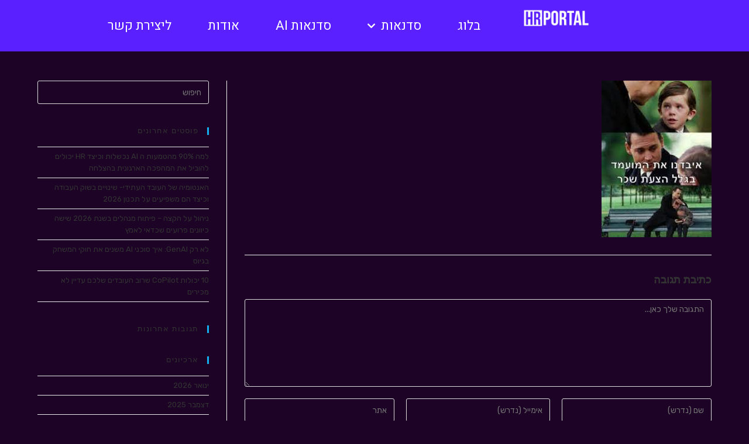

--- FILE ---
content_type: text/html; charset=UTF-8
request_url: https://www.hrportal.co.il/20-recruitment-mems/%D7%9E%D7%9E7/
body_size: 19311
content:
<!DOCTYPE html>
<html class="html" dir="rtl" lang="he-IL">
<head>
	<meta charset="UTF-8">
	<link rel="profile" href="https://gmpg.org/xfn/11">

	<meta name='robots' content='index, follow, max-image-preview:large, max-snippet:-1, max-video-preview:-1' />
	<style>img:is([sizes="auto" i], [sizes^="auto," i]) { contain-intrinsic-size: 3000px 1500px }</style>
	<meta name="viewport" content="width=device-width, initial-scale=1">
	<!-- This site is optimized with the Yoast SEO plugin v26.1 - https://yoast.com/wordpress/plugins/seo/ -->
	<title>ממ7 - פורטל HR</title>
	<link rel="canonical" href="https://www.hrportal.co.il/20-recruitment-mems/ממ7/" />
	<meta property="og:locale" content="he_IL" />
	<meta property="og:type" content="article" />
	<meta property="og:title" content="ממ7 - פורטל HR" />
	<meta property="og:url" content="https://www.hrportal.co.il/20-recruitment-mems/ממ7/" />
	<meta property="og:site_name" content="פורטל HR" />
	<meta property="og:image" content="https://www.hrportal.co.il/20-recruitment-mems/%D7%9E%D7%9E7" />
	<meta property="og:image:width" content="188" />
	<meta property="og:image:height" content="268" />
	<meta property="og:image:type" content="image/jpeg" />
	<meta name="twitter:card" content="summary_large_image" />
	<script type="application/ld+json" class="yoast-schema-graph">{"@context":"https://schema.org","@graph":[{"@type":"WebPage","@id":"https://www.hrportal.co.il/20-recruitment-mems/%D7%9E%D7%9E7/","url":"https://www.hrportal.co.il/20-recruitment-mems/%D7%9E%D7%9E7/","name":"ממ7 - פורטל HR","isPartOf":{"@id":"https://www.hrportal.co.il/#website"},"primaryImageOfPage":{"@id":"https://www.hrportal.co.il/20-recruitment-mems/%D7%9E%D7%9E7/#primaryimage"},"image":{"@id":"https://www.hrportal.co.il/20-recruitment-mems/%D7%9E%D7%9E7/#primaryimage"},"thumbnailUrl":"https://www.hrportal.co.il/wp-content/uploads/2022/08/ממ7.jpg","datePublished":"2022-08-22T16:49:32+00:00","breadcrumb":{"@id":"https://www.hrportal.co.il/20-recruitment-mems/%D7%9E%D7%9E7/#breadcrumb"},"inLanguage":"he-IL","potentialAction":[{"@type":"ReadAction","target":["https://www.hrportal.co.il/20-recruitment-mems/%D7%9E%D7%9E7/"]}]},{"@type":"ImageObject","inLanguage":"he-IL","@id":"https://www.hrportal.co.il/20-recruitment-mems/%D7%9E%D7%9E7/#primaryimage","url":"https://www.hrportal.co.il/wp-content/uploads/2022/08/ממ7.jpg","contentUrl":"https://www.hrportal.co.il/wp-content/uploads/2022/08/ממ7.jpg","width":188,"height":268},{"@type":"BreadcrumbList","@id":"https://www.hrportal.co.il/20-recruitment-mems/%D7%9E%D7%9E7/#breadcrumb","itemListElement":[{"@type":"ListItem","position":1,"name":"Home","item":"https://www.hrportal.co.il/"},{"@type":"ListItem","position":2,"name":"20+ ממים מצחיקים שמוכרים לכל מגייס.ת","item":"https://www.hrportal.co.il/20-recruitment-mems/"},{"@type":"ListItem","position":3,"name":"ממ7"}]},{"@type":"WebSite","@id":"https://www.hrportal.co.il/#website","url":"https://www.hrportal.co.il/","name":"פורטל HR","description":"פורטל התוכן המוביל בישראל בנושא משאבי אנוש וגיוס עובדים","publisher":{"@id":"https://www.hrportal.co.il/#organization"},"potentialAction":[{"@type":"SearchAction","target":{"@type":"EntryPoint","urlTemplate":"https://www.hrportal.co.il/?s={search_term_string}"},"query-input":{"@type":"PropertyValueSpecification","valueRequired":true,"valueName":"search_term_string"}}],"inLanguage":"he-IL"},{"@type":"Organization","@id":"https://www.hrportal.co.il/#organization","name":"פורטל HR","url":"https://www.hrportal.co.il/","logo":{"@type":"ImageObject","inLanguage":"he-IL","@id":"https://www.hrportal.co.il/#/schema/logo/image/","url":"https://www.hrportal.co.il/wp-content/uploads/2022/03/Group-110-4.png","contentUrl":"https://www.hrportal.co.il/wp-content/uploads/2022/03/Group-110-4.png","width":"84","height":"48","caption":"פורטל HR"},"image":{"@id":"https://www.hrportal.co.il/#/schema/logo/image/"}}]}</script>
	<!-- / Yoast SEO plugin. -->


<link rel='dns-prefetch' href='//cdn.enable.co.il' />
<link rel='dns-prefetch' href='//fonts.googleapis.com' />
<link rel='dns-prefetch' href='//www.googletagmanager.com' />
<link rel="alternate" type="application/rss+xml" title="פורטל HR &laquo; פיד‏" href="https://www.hrportal.co.il/feed/" />
<link rel="alternate" type="application/rss+xml" title="פורטל HR &laquo; פיד תגובות‏" href="https://www.hrportal.co.il/comments/feed/" />
<link rel="alternate" type="application/rss+xml" title="פורטל HR &laquo; פיד תגובות של ממ7" href="https://www.hrportal.co.il/20-recruitment-mems/%d7%9e%d7%9e7/feed/" />
<script>
window._wpemojiSettings = {"baseUrl":"https:\/\/s.w.org\/images\/core\/emoji\/16.0.1\/72x72\/","ext":".png","svgUrl":"https:\/\/s.w.org\/images\/core\/emoji\/16.0.1\/svg\/","svgExt":".svg","source":{"concatemoji":"https:\/\/www.hrportal.co.il\/wp-includes\/js\/wp-emoji-release.min.js?ver=6.8.3"}};
/*! This file is auto-generated */
!function(s,n){var o,i,e;function c(e){try{var t={supportTests:e,timestamp:(new Date).valueOf()};sessionStorage.setItem(o,JSON.stringify(t))}catch(e){}}function p(e,t,n){e.clearRect(0,0,e.canvas.width,e.canvas.height),e.fillText(t,0,0);var t=new Uint32Array(e.getImageData(0,0,e.canvas.width,e.canvas.height).data),a=(e.clearRect(0,0,e.canvas.width,e.canvas.height),e.fillText(n,0,0),new Uint32Array(e.getImageData(0,0,e.canvas.width,e.canvas.height).data));return t.every(function(e,t){return e===a[t]})}function u(e,t){e.clearRect(0,0,e.canvas.width,e.canvas.height),e.fillText(t,0,0);for(var n=e.getImageData(16,16,1,1),a=0;a<n.data.length;a++)if(0!==n.data[a])return!1;return!0}function f(e,t,n,a){switch(t){case"flag":return n(e,"\ud83c\udff3\ufe0f\u200d\u26a7\ufe0f","\ud83c\udff3\ufe0f\u200b\u26a7\ufe0f")?!1:!n(e,"\ud83c\udde8\ud83c\uddf6","\ud83c\udde8\u200b\ud83c\uddf6")&&!n(e,"\ud83c\udff4\udb40\udc67\udb40\udc62\udb40\udc65\udb40\udc6e\udb40\udc67\udb40\udc7f","\ud83c\udff4\u200b\udb40\udc67\u200b\udb40\udc62\u200b\udb40\udc65\u200b\udb40\udc6e\u200b\udb40\udc67\u200b\udb40\udc7f");case"emoji":return!a(e,"\ud83e\udedf")}return!1}function g(e,t,n,a){var r="undefined"!=typeof WorkerGlobalScope&&self instanceof WorkerGlobalScope?new OffscreenCanvas(300,150):s.createElement("canvas"),o=r.getContext("2d",{willReadFrequently:!0}),i=(o.textBaseline="top",o.font="600 32px Arial",{});return e.forEach(function(e){i[e]=t(o,e,n,a)}),i}function t(e){var t=s.createElement("script");t.src=e,t.defer=!0,s.head.appendChild(t)}"undefined"!=typeof Promise&&(o="wpEmojiSettingsSupports",i=["flag","emoji"],n.supports={everything:!0,everythingExceptFlag:!0},e=new Promise(function(e){s.addEventListener("DOMContentLoaded",e,{once:!0})}),new Promise(function(t){var n=function(){try{var e=JSON.parse(sessionStorage.getItem(o));if("object"==typeof e&&"number"==typeof e.timestamp&&(new Date).valueOf()<e.timestamp+604800&&"object"==typeof e.supportTests)return e.supportTests}catch(e){}return null}();if(!n){if("undefined"!=typeof Worker&&"undefined"!=typeof OffscreenCanvas&&"undefined"!=typeof URL&&URL.createObjectURL&&"undefined"!=typeof Blob)try{var e="postMessage("+g.toString()+"("+[JSON.stringify(i),f.toString(),p.toString(),u.toString()].join(",")+"));",a=new Blob([e],{type:"text/javascript"}),r=new Worker(URL.createObjectURL(a),{name:"wpTestEmojiSupports"});return void(r.onmessage=function(e){c(n=e.data),r.terminate(),t(n)})}catch(e){}c(n=g(i,f,p,u))}t(n)}).then(function(e){for(var t in e)n.supports[t]=e[t],n.supports.everything=n.supports.everything&&n.supports[t],"flag"!==t&&(n.supports.everythingExceptFlag=n.supports.everythingExceptFlag&&n.supports[t]);n.supports.everythingExceptFlag=n.supports.everythingExceptFlag&&!n.supports.flag,n.DOMReady=!1,n.readyCallback=function(){n.DOMReady=!0}}).then(function(){return e}).then(function(){var e;n.supports.everything||(n.readyCallback(),(e=n.source||{}).concatemoji?t(e.concatemoji):e.wpemoji&&e.twemoji&&(t(e.twemoji),t(e.wpemoji)))}))}((window,document),window._wpemojiSettings);
</script>
<link rel='stylesheet' id='rmp-elementor-form-widget-css-css' href='https://www.hrportal.co.il/wp-content/plugins/responder/assets/css/integrations/elementor/form-widget.css?ver=4.4.2' media='all' />
<style id='wp-emoji-styles-inline-css'>

	img.wp-smiley, img.emoji {
		display: inline !important;
		border: none !important;
		box-shadow: none !important;
		height: 1em !important;
		width: 1em !important;
		margin: 0 0.07em !important;
		vertical-align: -0.1em !important;
		background: none !important;
		padding: 0 !important;
	}
</style>
<link rel='stylesheet' id='wp-block-library-rtl-css' href='https://www.hrportal.co.il/wp-includes/css/dist/block-library/style-rtl.min.css?ver=6.8.3' media='all' />
<style id='wp-block-library-theme-inline-css'>
.wp-block-audio :where(figcaption){color:#555;font-size:13px;text-align:center}.is-dark-theme .wp-block-audio :where(figcaption){color:#ffffffa6}.wp-block-audio{margin:0 0 1em}.wp-block-code{border:1px solid #ccc;border-radius:4px;font-family:Menlo,Consolas,monaco,monospace;padding:.8em 1em}.wp-block-embed :where(figcaption){color:#555;font-size:13px;text-align:center}.is-dark-theme .wp-block-embed :where(figcaption){color:#ffffffa6}.wp-block-embed{margin:0 0 1em}.blocks-gallery-caption{color:#555;font-size:13px;text-align:center}.is-dark-theme .blocks-gallery-caption{color:#ffffffa6}:root :where(.wp-block-image figcaption){color:#555;font-size:13px;text-align:center}.is-dark-theme :root :where(.wp-block-image figcaption){color:#ffffffa6}.wp-block-image{margin:0 0 1em}.wp-block-pullquote{border-bottom:4px solid;border-top:4px solid;color:currentColor;margin-bottom:1.75em}.wp-block-pullquote cite,.wp-block-pullquote footer,.wp-block-pullquote__citation{color:currentColor;font-size:.8125em;font-style:normal;text-transform:uppercase}.wp-block-quote{border-left:.25em solid;margin:0 0 1.75em;padding-left:1em}.wp-block-quote cite,.wp-block-quote footer{color:currentColor;font-size:.8125em;font-style:normal;position:relative}.wp-block-quote:where(.has-text-align-right){border-left:none;border-right:.25em solid;padding-left:0;padding-right:1em}.wp-block-quote:where(.has-text-align-center){border:none;padding-left:0}.wp-block-quote.is-large,.wp-block-quote.is-style-large,.wp-block-quote:where(.is-style-plain){border:none}.wp-block-search .wp-block-search__label{font-weight:700}.wp-block-search__button{border:1px solid #ccc;padding:.375em .625em}:where(.wp-block-group.has-background){padding:1.25em 2.375em}.wp-block-separator.has-css-opacity{opacity:.4}.wp-block-separator{border:none;border-bottom:2px solid;margin-left:auto;margin-right:auto}.wp-block-separator.has-alpha-channel-opacity{opacity:1}.wp-block-separator:not(.is-style-wide):not(.is-style-dots){width:100px}.wp-block-separator.has-background:not(.is-style-dots){border-bottom:none;height:1px}.wp-block-separator.has-background:not(.is-style-wide):not(.is-style-dots){height:2px}.wp-block-table{margin:0 0 1em}.wp-block-table td,.wp-block-table th{word-break:normal}.wp-block-table :where(figcaption){color:#555;font-size:13px;text-align:center}.is-dark-theme .wp-block-table :where(figcaption){color:#ffffffa6}.wp-block-video :where(figcaption){color:#555;font-size:13px;text-align:center}.is-dark-theme .wp-block-video :where(figcaption){color:#ffffffa6}.wp-block-video{margin:0 0 1em}:root :where(.wp-block-template-part.has-background){margin-bottom:0;margin-top:0;padding:1.25em 2.375em}
</style>
<style id='classic-theme-styles-inline-css'>
/*! This file is auto-generated */
.wp-block-button__link{color:#fff;background-color:#32373c;border-radius:9999px;box-shadow:none;text-decoration:none;padding:calc(.667em + 2px) calc(1.333em + 2px);font-size:1.125em}.wp-block-file__button{background:#32373c;color:#fff;text-decoration:none}
</style>
<style id='global-styles-inline-css'>
:root{--wp--preset--aspect-ratio--square: 1;--wp--preset--aspect-ratio--4-3: 4/3;--wp--preset--aspect-ratio--3-4: 3/4;--wp--preset--aspect-ratio--3-2: 3/2;--wp--preset--aspect-ratio--2-3: 2/3;--wp--preset--aspect-ratio--16-9: 16/9;--wp--preset--aspect-ratio--9-16: 9/16;--wp--preset--color--black: #000000;--wp--preset--color--cyan-bluish-gray: #abb8c3;--wp--preset--color--white: #ffffff;--wp--preset--color--pale-pink: #f78da7;--wp--preset--color--vivid-red: #cf2e2e;--wp--preset--color--luminous-vivid-orange: #ff6900;--wp--preset--color--luminous-vivid-amber: #fcb900;--wp--preset--color--light-green-cyan: #7bdcb5;--wp--preset--color--vivid-green-cyan: #00d084;--wp--preset--color--pale-cyan-blue: #8ed1fc;--wp--preset--color--vivid-cyan-blue: #0693e3;--wp--preset--color--vivid-purple: #9b51e0;--wp--preset--gradient--vivid-cyan-blue-to-vivid-purple: linear-gradient(135deg,rgba(6,147,227,1) 0%,rgb(155,81,224) 100%);--wp--preset--gradient--light-green-cyan-to-vivid-green-cyan: linear-gradient(135deg,rgb(122,220,180) 0%,rgb(0,208,130) 100%);--wp--preset--gradient--luminous-vivid-amber-to-luminous-vivid-orange: linear-gradient(135deg,rgba(252,185,0,1) 0%,rgba(255,105,0,1) 100%);--wp--preset--gradient--luminous-vivid-orange-to-vivid-red: linear-gradient(135deg,rgba(255,105,0,1) 0%,rgb(207,46,46) 100%);--wp--preset--gradient--very-light-gray-to-cyan-bluish-gray: linear-gradient(135deg,rgb(238,238,238) 0%,rgb(169,184,195) 100%);--wp--preset--gradient--cool-to-warm-spectrum: linear-gradient(135deg,rgb(74,234,220) 0%,rgb(151,120,209) 20%,rgb(207,42,186) 40%,rgb(238,44,130) 60%,rgb(251,105,98) 80%,rgb(254,248,76) 100%);--wp--preset--gradient--blush-light-purple: linear-gradient(135deg,rgb(255,206,236) 0%,rgb(152,150,240) 100%);--wp--preset--gradient--blush-bordeaux: linear-gradient(135deg,rgb(254,205,165) 0%,rgb(254,45,45) 50%,rgb(107,0,62) 100%);--wp--preset--gradient--luminous-dusk: linear-gradient(135deg,rgb(255,203,112) 0%,rgb(199,81,192) 50%,rgb(65,88,208) 100%);--wp--preset--gradient--pale-ocean: linear-gradient(135deg,rgb(255,245,203) 0%,rgb(182,227,212) 50%,rgb(51,167,181) 100%);--wp--preset--gradient--electric-grass: linear-gradient(135deg,rgb(202,248,128) 0%,rgb(113,206,126) 100%);--wp--preset--gradient--midnight: linear-gradient(135deg,rgb(2,3,129) 0%,rgb(40,116,252) 100%);--wp--preset--font-size--small: 13px;--wp--preset--font-size--medium: 20px;--wp--preset--font-size--large: 36px;--wp--preset--font-size--x-large: 42px;--wp--preset--spacing--20: 0.44rem;--wp--preset--spacing--30: 0.67rem;--wp--preset--spacing--40: 1rem;--wp--preset--spacing--50: 1.5rem;--wp--preset--spacing--60: 2.25rem;--wp--preset--spacing--70: 3.38rem;--wp--preset--spacing--80: 5.06rem;--wp--preset--shadow--natural: 6px 6px 9px rgba(0, 0, 0, 0.2);--wp--preset--shadow--deep: 12px 12px 50px rgba(0, 0, 0, 0.4);--wp--preset--shadow--sharp: 6px 6px 0px rgba(0, 0, 0, 0.2);--wp--preset--shadow--outlined: 6px 6px 0px -3px rgba(255, 255, 255, 1), 6px 6px rgba(0, 0, 0, 1);--wp--preset--shadow--crisp: 6px 6px 0px rgba(0, 0, 0, 1);}:where(.is-layout-flex){gap: 0.5em;}:where(.is-layout-grid){gap: 0.5em;}body .is-layout-flex{display: flex;}.is-layout-flex{flex-wrap: wrap;align-items: center;}.is-layout-flex > :is(*, div){margin: 0;}body .is-layout-grid{display: grid;}.is-layout-grid > :is(*, div){margin: 0;}:where(.wp-block-columns.is-layout-flex){gap: 2em;}:where(.wp-block-columns.is-layout-grid){gap: 2em;}:where(.wp-block-post-template.is-layout-flex){gap: 1.25em;}:where(.wp-block-post-template.is-layout-grid){gap: 1.25em;}.has-black-color{color: var(--wp--preset--color--black) !important;}.has-cyan-bluish-gray-color{color: var(--wp--preset--color--cyan-bluish-gray) !important;}.has-white-color{color: var(--wp--preset--color--white) !important;}.has-pale-pink-color{color: var(--wp--preset--color--pale-pink) !important;}.has-vivid-red-color{color: var(--wp--preset--color--vivid-red) !important;}.has-luminous-vivid-orange-color{color: var(--wp--preset--color--luminous-vivid-orange) !important;}.has-luminous-vivid-amber-color{color: var(--wp--preset--color--luminous-vivid-amber) !important;}.has-light-green-cyan-color{color: var(--wp--preset--color--light-green-cyan) !important;}.has-vivid-green-cyan-color{color: var(--wp--preset--color--vivid-green-cyan) !important;}.has-pale-cyan-blue-color{color: var(--wp--preset--color--pale-cyan-blue) !important;}.has-vivid-cyan-blue-color{color: var(--wp--preset--color--vivid-cyan-blue) !important;}.has-vivid-purple-color{color: var(--wp--preset--color--vivid-purple) !important;}.has-black-background-color{background-color: var(--wp--preset--color--black) !important;}.has-cyan-bluish-gray-background-color{background-color: var(--wp--preset--color--cyan-bluish-gray) !important;}.has-white-background-color{background-color: var(--wp--preset--color--white) !important;}.has-pale-pink-background-color{background-color: var(--wp--preset--color--pale-pink) !important;}.has-vivid-red-background-color{background-color: var(--wp--preset--color--vivid-red) !important;}.has-luminous-vivid-orange-background-color{background-color: var(--wp--preset--color--luminous-vivid-orange) !important;}.has-luminous-vivid-amber-background-color{background-color: var(--wp--preset--color--luminous-vivid-amber) !important;}.has-light-green-cyan-background-color{background-color: var(--wp--preset--color--light-green-cyan) !important;}.has-vivid-green-cyan-background-color{background-color: var(--wp--preset--color--vivid-green-cyan) !important;}.has-pale-cyan-blue-background-color{background-color: var(--wp--preset--color--pale-cyan-blue) !important;}.has-vivid-cyan-blue-background-color{background-color: var(--wp--preset--color--vivid-cyan-blue) !important;}.has-vivid-purple-background-color{background-color: var(--wp--preset--color--vivid-purple) !important;}.has-black-border-color{border-color: var(--wp--preset--color--black) !important;}.has-cyan-bluish-gray-border-color{border-color: var(--wp--preset--color--cyan-bluish-gray) !important;}.has-white-border-color{border-color: var(--wp--preset--color--white) !important;}.has-pale-pink-border-color{border-color: var(--wp--preset--color--pale-pink) !important;}.has-vivid-red-border-color{border-color: var(--wp--preset--color--vivid-red) !important;}.has-luminous-vivid-orange-border-color{border-color: var(--wp--preset--color--luminous-vivid-orange) !important;}.has-luminous-vivid-amber-border-color{border-color: var(--wp--preset--color--luminous-vivid-amber) !important;}.has-light-green-cyan-border-color{border-color: var(--wp--preset--color--light-green-cyan) !important;}.has-vivid-green-cyan-border-color{border-color: var(--wp--preset--color--vivid-green-cyan) !important;}.has-pale-cyan-blue-border-color{border-color: var(--wp--preset--color--pale-cyan-blue) !important;}.has-vivid-cyan-blue-border-color{border-color: var(--wp--preset--color--vivid-cyan-blue) !important;}.has-vivid-purple-border-color{border-color: var(--wp--preset--color--vivid-purple) !important;}.has-vivid-cyan-blue-to-vivid-purple-gradient-background{background: var(--wp--preset--gradient--vivid-cyan-blue-to-vivid-purple) !important;}.has-light-green-cyan-to-vivid-green-cyan-gradient-background{background: var(--wp--preset--gradient--light-green-cyan-to-vivid-green-cyan) !important;}.has-luminous-vivid-amber-to-luminous-vivid-orange-gradient-background{background: var(--wp--preset--gradient--luminous-vivid-amber-to-luminous-vivid-orange) !important;}.has-luminous-vivid-orange-to-vivid-red-gradient-background{background: var(--wp--preset--gradient--luminous-vivid-orange-to-vivid-red) !important;}.has-very-light-gray-to-cyan-bluish-gray-gradient-background{background: var(--wp--preset--gradient--very-light-gray-to-cyan-bluish-gray) !important;}.has-cool-to-warm-spectrum-gradient-background{background: var(--wp--preset--gradient--cool-to-warm-spectrum) !important;}.has-blush-light-purple-gradient-background{background: var(--wp--preset--gradient--blush-light-purple) !important;}.has-blush-bordeaux-gradient-background{background: var(--wp--preset--gradient--blush-bordeaux) !important;}.has-luminous-dusk-gradient-background{background: var(--wp--preset--gradient--luminous-dusk) !important;}.has-pale-ocean-gradient-background{background: var(--wp--preset--gradient--pale-ocean) !important;}.has-electric-grass-gradient-background{background: var(--wp--preset--gradient--electric-grass) !important;}.has-midnight-gradient-background{background: var(--wp--preset--gradient--midnight) !important;}.has-small-font-size{font-size: var(--wp--preset--font-size--small) !important;}.has-medium-font-size{font-size: var(--wp--preset--font-size--medium) !important;}.has-large-font-size{font-size: var(--wp--preset--font-size--large) !important;}.has-x-large-font-size{font-size: var(--wp--preset--font-size--x-large) !important;}
:where(.wp-block-post-template.is-layout-flex){gap: 1.25em;}:where(.wp-block-post-template.is-layout-grid){gap: 1.25em;}
:where(.wp-block-columns.is-layout-flex){gap: 2em;}:where(.wp-block-columns.is-layout-grid){gap: 2em;}
:root :where(.wp-block-pullquote){font-size: 1.5em;line-height: 1.6;}
</style>
<style id='woocommerce-inline-inline-css'>
.woocommerce form .form-row .required { visibility: visible; }
</style>
<link rel='stylesheet' id='brands-styles-css' href='https://www.hrportal.co.il/wp-content/plugins/woocommerce/assets/css/brands.css?ver=10.2.3' media='all' />
<link rel='stylesheet' id='elementor-frontend-css' href='https://www.hrportal.co.il/wp-content/plugins/elementor/assets/css/frontend-rtl.min.css?ver=3.32.4' media='all' />
<link rel='stylesheet' id='elementor-post-37-css' href='https://www.hrportal.co.il/wp-content/uploads/elementor/css/post-37.css?ver=1769028565' media='all' />
<link rel='stylesheet' id='oceanwp-woo-mini-cart-css' href='https://www.hrportal.co.il/wp-content/themes/oceanwp/assets/css/woo/woo-mini-cart.min.css?ver=6.8.3' media='all' />
<link rel='stylesheet' id='oceanwp-woo-mini-cart-rtl-css' href='https://www.hrportal.co.il/wp-content/themes/oceanwp/assets/css/woo/woo-mini-cart-rtl.css?ver=6.8.3' media='all' />
<link rel='stylesheet' id='font-awesome-css' href='https://www.hrportal.co.il/wp-content/themes/oceanwp/assets/fonts/fontawesome/css/all.min.css?ver=5.15.1' media='all' />
<link rel='stylesheet' id='simple-line-icons-css' href='https://www.hrportal.co.il/wp-content/themes/oceanwp/assets/css/third/simple-line-icons.min.css?ver=2.4.0' media='all' />
<link rel='stylesheet' id='oceanwp-style-css' href='https://www.hrportal.co.il/wp-content/themes/oceanwp/assets/css/style.min.css?ver=3.4.2' media='all' />
<link rel='stylesheet' id='oceanwp-google-font-rubik-css' href='//fonts.googleapis.com/css?family=Rubik%3A100%2C200%2C300%2C400%2C500%2C600%2C700%2C800%2C900%2C100i%2C200i%2C300i%2C400i%2C500i%2C600i%2C700i%2C800i%2C900i&#038;subset=latin&#038;display=swap&#038;ver=6.8.3' media='all' />
<link rel='stylesheet' id='oceanwp-google-font-rubik-one-css' href='//fonts.googleapis.com/css?family=Rubik+One%3A100%2C200%2C300%2C400%2C500%2C600%2C700%2C800%2C900%2C100i%2C200i%2C300i%2C400i%2C500i%2C600i%2C700i%2C800i%2C900i&#038;subset=latin&#038;display=swap&#038;ver=6.8.3' media='all' />
<link rel='stylesheet' id='oceanwp-woocommerce-css' href='https://www.hrportal.co.il/wp-content/themes/oceanwp/assets/css/woo/woocommerce.min.css?ver=6.8.3' media='all' />
<link rel='stylesheet' id='oceanwp-woo-star-font-css' href='https://www.hrportal.co.il/wp-content/themes/oceanwp/assets/css/woo/woo-star-font.min.css?ver=6.8.3' media='all' />
<link rel='stylesheet' id='oceanwp-woocommerce-rtl-css' href='https://www.hrportal.co.il/wp-content/themes/oceanwp/assets/css/woo/woocommerce-rtl.css?ver=6.8.3' media='all' />
<link rel='stylesheet' id='oceanwp-woo-quick-view-css' href='https://www.hrportal.co.il/wp-content/themes/oceanwp/assets/css/woo/woo-quick-view.min.css?ver=6.8.3' media='all' />
<link rel='stylesheet' id='oe-widgets-style-css' href='https://www.hrportal.co.il/wp-content/plugins/ocean-extra/assets/css/widgets.css?ver=6.8.3' media='all' />
<link rel='stylesheet' id='oe-widgets-style-rtl-css' href='https://www.hrportal.co.il/wp-content/plugins/ocean-extra/assets/css/rtl.css?ver=6.8.3' media='all' />
<link rel='stylesheet' id='ecs-styles-css' href='https://www.hrportal.co.il/wp-content/plugins/ele-custom-skin/assets/css/ecs-style.css?ver=3.1.9' media='all' />
<link rel='stylesheet' id='elementor-gf-heebo-css' href='https://fonts.googleapis.com/css?family=Heebo:100,100italic,200,200italic,300,300italic,400,400italic,500,500italic,600,600italic,700,700italic,800,800italic,900,900italic&#038;display=auto&#038;subset=hebrew' media='all' />
<link rel='stylesheet' id='elementor-icons-shared-0-css' href='https://www.hrportal.co.il/wp-content/plugins/elementor/assets/lib/font-awesome/css/fontawesome.min.css?ver=5.15.3' media='all' />
<link rel='stylesheet' id='elementor-icons-fa-solid-css' href='https://www.hrportal.co.il/wp-content/plugins/elementor/assets/lib/font-awesome/css/solid.min.css?ver=5.15.3' media='all' />
<script type="text/template" id="tmpl-variation-template">
	<div class="woocommerce-variation-description">{{{ data.variation.variation_description }}}</div>
	<div class="woocommerce-variation-price">{{{ data.variation.price_html }}}</div>
	<div class="woocommerce-variation-availability">{{{ data.variation.availability_html }}}</div>
</script>
<script type="text/template" id="tmpl-unavailable-variation-template">
	<p role="alert">מוצר זה אינו זמין כרגע. נא לבחור שילוב אחר.</p>
</script>
<script src="https://www.hrportal.co.il/wp-includes/js/jquery/jquery.min.js?ver=3.7.1" id="jquery-core-js"></script>
<script src="https://www.hrportal.co.il/wp-includes/js/jquery/jquery-migrate.min.js?ver=3.4.1" id="jquery-migrate-js"></script>
<script src="https://www.hrportal.co.il/wp-includes/js/underscore.min.js?ver=1.13.7" id="underscore-js"></script>
<script id="rmp-ajax-js-js-extra">
var RMP_AJAX_LOCALS = {"ajaxUrl":"https:\/\/www.hrportal.co.il\/wp-admin\/admin-ajax.php?page=Responder_PluginSettings","_nonce":"ec84079f44","direction":"rtl"};
</script>
<script src="https://www.hrportal.co.il/wp-content/plugins/responder/assets/js/ajax.js?ver=4.4.2" id="rmp-ajax-js-js"></script>
<script src="https://www.hrportal.co.il/wp-content/plugins/responder/assets/js/integrations/elementor/form-widget.js?ver=4.4.2" id="rmp-elementor-form-widget-js-js"></script>
<script src="https://www.hrportal.co.il/wp-content/plugins/sticky-menu-or-anything-on-scroll/assets/js/jq-sticky-anything.min.js?ver=2.1.1" id="stickyAnythingLib-js"></script>
<script src="https://www.hrportal.co.il/wp-content/plugins/woocommerce/assets/js/jquery-blockui/jquery.blockUI.min.js?ver=2.7.0-wc.10.2.3" id="jquery-blockui-js" defer data-wp-strategy="defer"></script>
<script id="wc-add-to-cart-js-extra">
var wc_add_to_cart_params = {"ajax_url":"\/wp-admin\/admin-ajax.php","wc_ajax_url":"\/?wc-ajax=%%endpoint%%","i18n_view_cart":"\u05de\u05e2\u05d1\u05e8 \u05dc\u05e1\u05dc \u05d4\u05e7\u05e0\u05d9\u05d5\u05ea","cart_url":"https:\/\/www.hrportal.co.il\/cart\/","is_cart":"","cart_redirect_after_add":"no"};
</script>
<script src="https://www.hrportal.co.il/wp-content/plugins/woocommerce/assets/js/frontend/add-to-cart.min.js?ver=10.2.3" id="wc-add-to-cart-js" defer data-wp-strategy="defer"></script>
<script src="https://www.hrportal.co.il/wp-content/plugins/woocommerce/assets/js/js-cookie/js.cookie.min.js?ver=2.1.4-wc.10.2.3" id="js-cookie-js" defer data-wp-strategy="defer"></script>
<script id="woocommerce-js-extra">
var woocommerce_params = {"ajax_url":"\/wp-admin\/admin-ajax.php","wc_ajax_url":"\/?wc-ajax=%%endpoint%%","i18n_password_show":"\u05dc\u05d4\u05e6\u05d9\u05d2 \u05e1\u05d9\u05e1\u05de\u05d4","i18n_password_hide":"\u05dc\u05d4\u05e1\u05ea\u05d9\u05e8 \u05e1\u05d9\u05e1\u05de\u05d4"};
</script>
<script src="https://www.hrportal.co.il/wp-content/plugins/woocommerce/assets/js/frontend/woocommerce.min.js?ver=10.2.3" id="woocommerce-js" defer data-wp-strategy="defer"></script>
<script id="ecs_ajax_load-js-extra">
var ecs_ajax_params = {"ajaxurl":"https:\/\/www.hrportal.co.il\/wp-admin\/admin-ajax.php","posts":"{\"attachment\":\"%d7%9e%d7%9e7\",\"error\":\"\",\"m\":\"\",\"p\":0,\"post_parent\":\"\",\"subpost\":\"\",\"subpost_id\":\"\",\"attachment_id\":0,\"name\":\"%d7%9e%d7%9e7\",\"pagename\":\"\",\"page_id\":0,\"second\":\"\",\"minute\":\"\",\"hour\":\"\",\"day\":0,\"monthnum\":0,\"year\":0,\"w\":0,\"category_name\":\"\",\"tag\":\"\",\"cat\":\"\",\"tag_id\":\"\",\"author\":\"\",\"author_name\":\"\",\"feed\":\"\",\"tb\":\"\",\"paged\":0,\"meta_key\":\"\",\"meta_value\":\"\",\"preview\":\"\",\"s\":\"\",\"sentence\":\"\",\"title\":\"\",\"fields\":\"all\",\"menu_order\":\"\",\"embed\":\"\",\"category__in\":[],\"category__not_in\":[],\"category__and\":[],\"post__in\":[],\"post__not_in\":[],\"post_name__in\":[],\"tag__in\":[],\"tag__not_in\":[],\"tag__and\":[],\"tag_slug__in\":[],\"tag_slug__and\":[],\"post_parent__in\":[],\"post_parent__not_in\":[],\"author__in\":[],\"author__not_in\":[],\"search_columns\":[],\"ignore_sticky_posts\":false,\"suppress_filters\":false,\"cache_results\":true,\"update_post_term_cache\":true,\"update_menu_item_cache\":false,\"lazy_load_term_meta\":true,\"update_post_meta_cache\":true,\"post_type\":\"\",\"posts_per_page\":10,\"nopaging\":false,\"comments_per_page\":\"50\",\"no_found_rows\":false,\"order\":\"DESC\"}"};
</script>
<script src="https://www.hrportal.co.il/wp-content/plugins/ele-custom-skin/assets/js/ecs_ajax_pagination.js?ver=3.1.9" id="ecs_ajax_load-js"></script>
<script id="wp-util-js-extra">
var _wpUtilSettings = {"ajax":{"url":"\/wp-admin\/admin-ajax.php"}};
</script>
<script src="https://www.hrportal.co.il/wp-includes/js/wp-util.min.js?ver=6.8.3" id="wp-util-js"></script>
<script id="wc-add-to-cart-variation-js-extra">
var wc_add_to_cart_variation_params = {"wc_ajax_url":"\/?wc-ajax=%%endpoint%%","i18n_no_matching_variations_text":"\u05dc\u05d0 \u05e0\u05de\u05e6\u05d0\u05d5 \u05de\u05d5\u05e6\u05e8\u05d9\u05dd \u05d4\u05e2\u05d5\u05e0\u05d9\u05dd \u05e2\u05dc \u05d4\u05d1\u05d7\u05d9\u05e8\u05d4 \u05e9\u05dc\u05da. \u05e0\u05d0 \u05dc\u05d1\u05d7\u05d5\u05e8 \u05e7\u05d5\u05de\u05d1\u05d9\u05e0\u05e6\u05d9\u05d4 \u05d0\u05d7\u05e8\u05ea.","i18n_make_a_selection_text":"\u05d1\u05d7\u05e8 \u05d0\u05ea \u05d0\u05e4\u05e9\u05e8\u05d5\u05ea \u05d4\u05de\u05d5\u05e6\u05e8 \u05d4\u05de\u05ea\u05d0\u05d9\u05de\u05d4 \u05dc\u05e4\u05e0\u05d9 \u05d4\u05d4\u05d5\u05e1\u05e4\u05d4 \u05dc\u05e1\u05dc \u05d4\u05e7\u05e0\u05d9\u05d5\u05ea","i18n_unavailable_text":"\u05de\u05d5\u05e6\u05e8 \u05d6\u05d4 \u05d0\u05d9\u05e0\u05d5 \u05d6\u05de\u05d9\u05df \u05db\u05e8\u05d2\u05e2. \u05e0\u05d0 \u05dc\u05d1\u05d7\u05d5\u05e8 \u05e9\u05d9\u05dc\u05d5\u05d1 \u05d0\u05d7\u05e8.","i18n_reset_alert_text":"\u05d4\u05d1\u05d7\u05d9\u05e8\u05d4 \u05e9\u05dc\u05da \u05d0\u05d5\u05e4\u05e1\u05d4. \u05d9\u05e9 \u05dc\u05d1\u05d7\u05d5\u05e8 \u05d0\u05ea \u05d0\u05e4\u05e9\u05e8\u05d5\u05d9\u05d5\u05ea \u05d4\u05de\u05d5\u05e6\u05e8 \u05d4\u05de\u05ea\u05d0\u05d9\u05de\u05d5\u05ea \u05dc\u05e4\u05e0\u05d9 \u05d4\u05d4\u05d5\u05e1\u05e4\u05d4 \u05dc\u05e1\u05dc \u05d4\u05e7\u05e0\u05d9\u05d5\u05ea."};
</script>
<script src="https://www.hrportal.co.il/wp-content/plugins/woocommerce/assets/js/frontend/add-to-cart-variation.min.js?ver=10.2.3" id="wc-add-to-cart-variation-js" defer data-wp-strategy="defer"></script>
<script src="https://www.hrportal.co.il/wp-content/plugins/woocommerce/assets/js/flexslider/jquery.flexslider.min.js?ver=2.7.2-wc.10.2.3" id="flexslider-js" defer data-wp-strategy="defer"></script>
<script src="https://www.hrportal.co.il/wp-content/plugins/ele-custom-skin/assets/js/ecs.js?ver=3.1.9" id="ecs-script-js"></script>
<link rel="https://api.w.org/" href="https://www.hrportal.co.il/wp-json/" /><link rel="alternate" title="JSON" type="application/json" href="https://www.hrportal.co.il/wp-json/wp/v2/media/13793" /><link rel="EditURI" type="application/rsd+xml" title="RSD" href="https://www.hrportal.co.il/xmlrpc.php?rsd" />
<link rel="stylesheet" href="https://www.hrportal.co.il/wp-content/themes/oceanwp/rtl.css" media="screen" /><meta name="generator" content="WordPress 6.8.3" />
<meta name="generator" content="WooCommerce 10.2.3" />
<link rel='shortlink' href='https://www.hrportal.co.il/?p=13793' />
<link rel="alternate" title="oEmbed (JSON)" type="application/json+oembed" href="https://www.hrportal.co.il/wp-json/oembed/1.0/embed?url=https%3A%2F%2Fwww.hrportal.co.il%2F20-recruitment-mems%2F%25d7%259e%25d7%259e7%2F" />
<link rel="alternate" title="oEmbed (XML)" type="text/xml+oembed" href="https://www.hrportal.co.il/wp-json/oembed/1.0/embed?url=https%3A%2F%2Fwww.hrportal.co.il%2F20-recruitment-mems%2F%25d7%259e%25d7%259e7%2F&#038;format=xml" />
<meta name="generator" content="Site Kit by Google 1.163.0" /><!-- Facebook Pixel Code -->
<script>
  !function(f,b,e,v,n,t,s)
  {if(f.fbq)return;n=f.fbq=function(){n.callMethod?
  n.callMethod.apply(n,arguments):n.queue.push(arguments)};
  if(!f._fbq)f._fbq=n;n.push=n;n.loaded=!0;n.version='2.0';
  n.queue=[];t=b.createElement(e);t.async=!0;
  t.src=v;s=b.getElementsByTagName(e)[0];
  s.parentNode.insertBefore(t,s)}(window, document,'script',
  'https://connect.facebook.net/en_US/fbevents.js');
  fbq('init', '630832777102365');
  fbq('track', 'PageView');
</script>
<noscript><img height="1" width="1" style="display:none"
  src="https://www.facebook.com/tr?id=630832777102365&ev=PageView&noscript=1"
/></noscript>
<!-- End Facebook Pixel Code -->
<!-- Facebook Pixel Code -->
<script>
  !function(f,b,e,v,n,t,s)
  {if(f.fbq)return;n=f.fbq=function(){n.callMethod?
  n.callMethod.apply(n,arguments):n.queue.push(arguments)};
  if(!f._fbq)f._fbq=n;n.push=n;n.loaded=!0;n.version='2.0';
  n.queue=[];t=b.createElement(e);t.async=!0;
  t.src=v;s=b.getElementsByTagName(e)[0];
  s.parentNode.insertBefore(t,s)}(window, document,'script',
  'https://connect.facebook.net/en_US/fbevents.js');
  fbq('init', '1394171990906719');
  fbq('track', 'PageView');
</script>
<noscript><img height="1" width="1" style="display:none"
  src="https://www.facebook.com/tr?id=1394171990906719&ev=PageView&noscript=1"
/></noscript>
<!-- End Facebook Pixel Code -->
<script type="text/javascript">
_linkedin_partner_id = "64202";
window._linkedin_data_partner_ids = window._linkedin_data_partner_ids || [];
window._linkedin_data_partner_ids.push(_linkedin_partner_id);
</script><script type="text/javascript">
(function(){var s = document.getElementsByTagName("script")[0];
var b = document.createElement("script");
b.type = "text/javascript";b.async = true;
b.src = "https://snap.licdn.com/li.lms-analytics/insight.min.js";
s.parentNode.insertBefore(b, s);})();
</script>
<noscript>
<img height="1" width="1" style="display:none;" alt="" src="https://px.ads.linkedin.com/collect/?pid=64202&fmt=gif" />
</noscript>
<!-- Global site tag (gtag.js) - Google Analytics -->
<script async src="https://www.googletagmanager.com/gtag/js?id=UA-110931856-1"></script>
<script>
  window.dataLayer = window.dataLayer || [];
  function gtag(){dataLayer.push(arguments);}
  gtag('js', new Date());

  gtag('config', 'UA-110931856-1');
</script>

 <script id='pixel-script-poptin' src='https://cdn.popt.in/pixel.js?id=e5ca26b2cc599' async=true></script>	<noscript><style>.woocommerce-product-gallery{ opacity: 1 !important; }</style></noscript>
	<meta name="generator" content="Elementor 3.32.4; features: additional_custom_breakpoints; settings: css_print_method-external, google_font-enabled, font_display-auto">
<style>.recentcomments a{display:inline !important;padding:0 !important;margin:0 !important;}</style>			<style>
				.e-con.e-parent:nth-of-type(n+4):not(.e-lazyloaded):not(.e-no-lazyload),
				.e-con.e-parent:nth-of-type(n+4):not(.e-lazyloaded):not(.e-no-lazyload) * {
					background-image: none !important;
				}
				@media screen and (max-height: 1024px) {
					.e-con.e-parent:nth-of-type(n+3):not(.e-lazyloaded):not(.e-no-lazyload),
					.e-con.e-parent:nth-of-type(n+3):not(.e-lazyloaded):not(.e-no-lazyload) * {
						background-image: none !important;
					}
				}
				@media screen and (max-height: 640px) {
					.e-con.e-parent:nth-of-type(n+2):not(.e-lazyloaded):not(.e-no-lazyload),
					.e-con.e-parent:nth-of-type(n+2):not(.e-lazyloaded):not(.e-no-lazyload) * {
						background-image: none !important;
					}
				}
			</style>
			
<!-- Google Tag Manager snippet added by Site Kit -->
<script>
			( function( w, d, s, l, i ) {
				w[l] = w[l] || [];
				w[l].push( {'gtm.start': new Date().getTime(), event: 'gtm.js'} );
				var f = d.getElementsByTagName( s )[0],
					j = d.createElement( s ), dl = l != 'dataLayer' ? '&l=' + l : '';
				j.async = true;
				j.src = 'https://www.googletagmanager.com/gtm.js?id=' + i + dl;
				f.parentNode.insertBefore( j, f );
			} )( window, document, 'script', 'dataLayer', 'GTM-TPCLD5L' );
			
</script>

<!-- End Google Tag Manager snippet added by Site Kit -->
<link rel="icon" href="https://www.hrportal.co.il/wp-content/uploads/2022/03/Group-110-4.png" sizes="32x32" />
<link rel="icon" href="https://www.hrportal.co.il/wp-content/uploads/2022/03/Group-110-4.png" sizes="192x192" />
<link rel="apple-touch-icon" href="https://www.hrportal.co.il/wp-content/uploads/2022/03/Group-110-4.png" />
<meta name="msapplication-TileImage" content="https://www.hrportal.co.il/wp-content/uploads/2022/03/Group-110-4.png" />
		<style id="wp-custom-css">
			.single .entry-content{margin-bottom:0}		</style>
		<!-- OceanWP CSS -->
<style type="text/css">
/* Header CSS */#site-navigation-wrap .dropdown-menu >li >a,.oceanwp-mobile-menu-icon a,.mobile-menu-close,.after-header-content-inner >a{line-height:21px}#site-header.has-header-media .overlay-header-media{background-color:rgba(0,0,0,0.5)}/* WooCommerce CSS */#owp-checkout-timeline .timeline-step{color:#cccccc}#owp-checkout-timeline .timeline-step{border-color:#cccccc}/* Typography CSS */body{font-family:Rubik;line-height:1.6}h1,h2,h3,h4,h5,h6,.theme-heading,.widget-title,.oceanwp-widget-recent-posts-title,.comment-reply-title,.entry-title,.sidebar-box .widget-title{font-family:Rubik One}
</style></head>

<body class="rtl attachment wp-singular attachment-template-default single single-attachment postid-13793 attachmentid-13793 attachment-jpeg wp-custom-logo wp-embed-responsive wp-theme-oceanwp theme-oceanwp woocommerce-no-js oceanwp-theme dropdown-mobile no-header-border default-breakpoint has-sidebar content-right-sidebar page-header-disabled has-breadcrumbs has-grid-list account-original-style elementor-default elementor-kit-11508" itemscope="itemscope" itemtype="https://schema.org/WebPage">

			<!-- Google Tag Manager (noscript) snippet added by Site Kit -->
		<noscript>
			<iframe src="https://www.googletagmanager.com/ns.html?id=GTM-TPCLD5L" height="0" width="0" style="display:none;visibility:hidden"></iframe>
		</noscript>
		<!-- End Google Tag Manager (noscript) snippet added by Site Kit -->
		
	
	<div id="outer-wrap" class="site clr">

		<a class="skip-link screen-reader-text" href="#main">Skip to content</a>

		
		<div id="wrap" class="clr">

			
			
<header id="site-header" class="custom-header clr" data-height="21" itemscope="itemscope" itemtype="https://schema.org/WPHeader" role="banner">

	
		

<div id="site-header-inner" class="clr">

			<div data-elementor-type="wp-post" data-elementor-id="37" class="elementor elementor-37" data-elementor-post-type="oceanwp_library">
						<section class="elementor-section elementor-top-section elementor-element elementor-element-lktbuia elementor-section-full_width elementor-section-height-default elementor-section-height-default" data-id="lktbuia" data-element_type="section" data-settings="{&quot;background_background&quot;:&quot;classic&quot;}">
						<div class="elementor-container elementor-column-gap-default">
					<div class="elementor-column elementor-col-100 elementor-top-column elementor-element elementor-element-cjluysw" data-id="cjluysw" data-element_type="column" data-settings="{&quot;background_background&quot;:&quot;gradient&quot;}">
			<div class="elementor-widget-wrap elementor-element-populated">
					<div class="elementor-background-overlay"></div>
						<section class="elementor-section elementor-inner-section elementor-element elementor-element-rnusjoi elementor-section-full_width elementor-section-height-default elementor-section-height-default" data-id="rnusjoi" data-element_type="section">
						<div class="elementor-container elementor-column-gap-default">
					<div class="elementor-column elementor-col-50 elementor-inner-column elementor-element elementor-element-awsku7h" data-id="awsku7h" data-element_type="column">
			<div class="elementor-widget-wrap elementor-element-populated">
						<div class="elementor-element elementor-element-754a7d3 elementor-widget elementor-widget-image" data-id="754a7d3" data-element_type="widget" data-widget_type="image.default">
				<div class="elementor-widget-container">
																<a href="https://www.hrportal.co.il/">
							<img width="1024" height="286" src="https://www.hrportal.co.il/wp-content/uploads/2017/11/logo-white-1024x286.png" class="attachment-large size-large wp-image-1303" alt="" srcset="https://www.hrportal.co.il/wp-content/uploads/2017/11/logo-white-1024x286.png 1024w, https://www.hrportal.co.il/wp-content/uploads/2017/11/logo-white-600x168.png 600w, https://www.hrportal.co.il/wp-content/uploads/2017/11/logo-white-300x84.png 300w, https://www.hrportal.co.il/wp-content/uploads/2017/11/logo-white-768x215.png 768w, https://www.hrportal.co.il/wp-content/uploads/2017/11/logo-white.png 1500w" sizes="(max-width: 1024px) 100vw, 1024px" />								</a>
															</div>
				</div>
					</div>
		</div>
				<div class="elementor-column elementor-col-50 elementor-inner-column elementor-element elementor-element-orlxwru" data-id="orlxwru" data-element_type="column">
			<div class="elementor-widget-wrap elementor-element-populated">
						<div class="elementor-element elementor-element-pwenpya elementor-nav-menu__align-start elementor-nav-menu--dropdown-mobile elementor-nav-menu--stretch elementor-nav-menu__text-align-center elementor-nav-menu--toggle elementor-nav-menu--burger elementor-widget elementor-widget-nav-menu" data-id="pwenpya" data-element_type="widget" data-settings="{&quot;full_width&quot;:&quot;stretch&quot;,&quot;submenu_icon&quot;:{&quot;value&quot;:&quot;&lt;i class=\&quot;fas fa-chevron-down\&quot; aria-hidden=\&quot;true\&quot;&gt;&lt;\/i&gt;&quot;,&quot;library&quot;:&quot;fa-solid&quot;},&quot;layout&quot;:&quot;horizontal&quot;,&quot;toggle&quot;:&quot;burger&quot;}" data-widget_type="nav-menu.default">
				<div class="elementor-widget-container">
								<nav aria-label="תפריט" class="elementor-nav-menu--main elementor-nav-menu__container elementor-nav-menu--layout-horizontal e--pointer-underline e--animation-grow">
				<ul id="menu-1-pwenpya" class="elementor-nav-menu"><li class="menu-item menu-item-type-post_type menu-item-object-page menu-item-95"><a href="https://www.hrportal.co.il/blog/" class="elementor-item">בלוג</a></li>
<li class="menu-item menu-item-type-post_type menu-item-object-page menu-item-has-children menu-item-94"><a href="https://www.hrportal.co.il/training/" class="elementor-item">סדנאות</a>
<ul class="sub-menu elementor-nav-menu--dropdown">
	<li class="menu-item menu-item-type-post_type menu-item-object-page menu-item-27437"><a href="https://www.hrportal.co.il/pninitcreative/" class="elementor-sub-item">סדנת HR ליצירת תמונות ווידאו עם AI</a></li>
	<li class="menu-item menu-item-type-post_type menu-item-object-page menu-item-8581"><a href="https://www.hrportal.co.il/linkedin-recruitment-workshop-online/" class="elementor-sub-item">סדנת לינקדין לגיוס עובדים – אונליין</a></li>
	<li class="menu-item menu-item-type-post_type menu-item-object-page menu-item-21261"><a href="https://www.hrportal.co.il/sourcing-ai/" class="elementor-sub-item">סדנת AI לגיוס וסורסינג</a></li>
	<li class="menu-item menu-item-type-post_type menu-item-object-page menu-item-18476"><a href="https://www.hrportal.co.il/chatgpt-for-hr/" class="elementor-sub-item">סדנת ChatGPT וכלי AI לעולמות משאבי אנוש HR</a></li>
	<li class="menu-item menu-item-type-post_type menu-item-object-page menu-item-20476"><a href="https://www.hrportal.co.il/canvamid/" class="elementor-sub-item">סדנת קאנבה ו-AI – גלו את הקסם!</a></li>
</ul>
</li>
<li class="menu-item menu-item-type-post_type menu-item-object-page menu-item-18114"><a href="https://www.hrportal.co.il/chatgpt-ai-training/" class="elementor-item">סדנאות AI</a></li>
<li class="menu-item menu-item-type-post_type menu-item-object-page menu-item-356"><a href="https://www.hrportal.co.il/about-us/" class="elementor-item">אודות</a></li>
<li class="menu-item menu-item-type-post_type menu-item-object-page menu-item-8609"><a href="https://www.hrportal.co.il/divur/" class="elementor-item">ליצירת קשר</a></li>
</ul>			</nav>
					<div class="elementor-menu-toggle" role="button" tabindex="0" aria-label="כפתור פתיחת תפריט" aria-expanded="false">
			<i aria-hidden="true" role="presentation" class="elementor-menu-toggle__icon--open eicon-menu-bar"></i><i aria-hidden="true" role="presentation" class="elementor-menu-toggle__icon--close eicon-close"></i>		</div>
					<nav class="elementor-nav-menu--dropdown elementor-nav-menu__container" aria-hidden="true">
				<ul id="menu-2-pwenpya" class="elementor-nav-menu"><li class="menu-item menu-item-type-post_type menu-item-object-page menu-item-95"><a href="https://www.hrportal.co.il/blog/" class="elementor-item" tabindex="-1">בלוג</a></li>
<li class="menu-item menu-item-type-post_type menu-item-object-page menu-item-has-children menu-item-94"><a href="https://www.hrportal.co.il/training/" class="elementor-item" tabindex="-1">סדנאות</a>
<ul class="sub-menu elementor-nav-menu--dropdown">
	<li class="menu-item menu-item-type-post_type menu-item-object-page menu-item-27437"><a href="https://www.hrportal.co.il/pninitcreative/" class="elementor-sub-item" tabindex="-1">סדנת HR ליצירת תמונות ווידאו עם AI</a></li>
	<li class="menu-item menu-item-type-post_type menu-item-object-page menu-item-8581"><a href="https://www.hrportal.co.il/linkedin-recruitment-workshop-online/" class="elementor-sub-item" tabindex="-1">סדנת לינקדין לגיוס עובדים – אונליין</a></li>
	<li class="menu-item menu-item-type-post_type menu-item-object-page menu-item-21261"><a href="https://www.hrportal.co.il/sourcing-ai/" class="elementor-sub-item" tabindex="-1">סדנת AI לגיוס וסורסינג</a></li>
	<li class="menu-item menu-item-type-post_type menu-item-object-page menu-item-18476"><a href="https://www.hrportal.co.il/chatgpt-for-hr/" class="elementor-sub-item" tabindex="-1">סדנת ChatGPT וכלי AI לעולמות משאבי אנוש HR</a></li>
	<li class="menu-item menu-item-type-post_type menu-item-object-page menu-item-20476"><a href="https://www.hrportal.co.il/canvamid/" class="elementor-sub-item" tabindex="-1">סדנת קאנבה ו-AI – גלו את הקסם!</a></li>
</ul>
</li>
<li class="menu-item menu-item-type-post_type menu-item-object-page menu-item-18114"><a href="https://www.hrportal.co.il/chatgpt-ai-training/" class="elementor-item" tabindex="-1">סדנאות AI</a></li>
<li class="menu-item menu-item-type-post_type menu-item-object-page menu-item-356"><a href="https://www.hrportal.co.il/about-us/" class="elementor-item" tabindex="-1">אודות</a></li>
<li class="menu-item menu-item-type-post_type menu-item-object-page menu-item-8609"><a href="https://www.hrportal.co.il/divur/" class="elementor-item" tabindex="-1">ליצירת קשר</a></li>
</ul>			</nav>
						</div>
				</div>
					</div>
		</div>
					</div>
		</section>
					</div>
		</div>
					</div>
		</section>
				</div>
		
</div>


<div id="mobile-dropdown" class="clr" >

	<nav class="clr" itemscope="itemscope" itemtype="https://schema.org/SiteNavigationElement">

		<ul id="menu-%d7%9b%d7%a0%d7%a1-%d7%94%d7%92%d7%99%d7%95%d7%a1-%d7%9e%d7%a2%d7%95%d7%93%d7%9b%d7%9f" class="menu"><li id="menu-item-10875" class="menu-item menu-item-type-post_type menu-item-object-page menu-item-10875"><a href="https://www.hrportal.co.il/kenes-gius-2022-2/">כנס קהילת הגיוס והסורסינג של ישראל</a></li>
<li id="menu-item-10876" class="menu-item menu-item-type-post_type menu-item-object-page menu-item-10876"><a href="https://www.hrportal.co.il/kenes-gius-agenda-2022/">כנס קהילת הגיוס – תכנית הכנס</a></li>

			<li class="woo-menu-icon wcmenucart-toggle-drop_down toggle-cart-widget">
				
			<a href="https://www.hrportal.co.il/cart/" class="wcmenucart">
				<span class="wcmenucart-count"><i class=" icon-handbag" aria-hidden="true" role="img"></i><span class="wcmenucart-details count">0</span></span>
			</a>

												<div class="current-shop-items-dropdown owp-mini-cart clr">
						<div class="current-shop-items-inner clr">
							<div class="widget woocommerce widget_shopping_cart"><div class="widget_shopping_cart_content"></div></div>						</div>
					</div>
							</li>

			<li class="search-toggle-li" ><a href="https://www.hrportal.co.il/#" class="site-search-toggle search-dropdown-toggle" aria-label="Search website"><i class=" icon-magnifier" aria-hidden="true" role="img"></i></a></li></ul><ul id="menu-%d7%9b%d7%a0%d7%a1-%d7%94%d7%92%d7%99%d7%95%d7%a1-%d7%9e%d7%a2%d7%95%d7%93%d7%9b%d7%9f-1" class="menu"><li class="menu-item menu-item-type-post_type menu-item-object-page menu-item-10875"><a href="https://www.hrportal.co.il/kenes-gius-2022-2/">כנס קהילת הגיוס והסורסינג של ישראל</a></li>
<li class="menu-item menu-item-type-post_type menu-item-object-page menu-item-10876"><a href="https://www.hrportal.co.il/kenes-gius-agenda-2022/">כנס קהילת הגיוס – תכנית הכנס</a></li>
</ul>
<div id="mobile-menu-search" class="clr">
	<form aria-label="Search this website" method="get" action="https://www.hrportal.co.il/" class="mobile-searchform">
		<input aria-label="Insert search query" value="" class="field" id="ocean-mobile-search-1" type="search" name="s" autocomplete="off" placeholder="חיפוש" />
		<button aria-label="Submit search" type="submit" class="searchform-submit">
			<i class=" icon-magnifier" aria-hidden="true" role="img"></i>		</button>
					<input type="hidden" name="post_type" value="post">
					</form>
</div><!-- .mobile-menu-search -->

	</nav>

</div>


		
		
</header><!-- #site-header -->


			
			<main id="main" class="site-main clr"  role="main">

				
	
	<div id="content-wrap" class="container clr">

		
		<div id="primary" class="content-area clr">

			
			<div id="content" class="site-content">

				
				
					<article class="image-attachment post-13793 attachment type-attachment status-inherit hentry entry owp-thumbs-layout-horizontal owp-btn-normal owp-tabs-layout-horizontal has-no-thumbnails has-product-nav">
						<p><img width="188" height="268" src="https://www.hrportal.co.il/wp-content/uploads/2022/08/ממ7.jpg" class="attachment-full size-full" alt="" decoding="async" /></p>
						<div class="entry clr">
														
<section id="comments" class="comments-area clr has-comments">

	
	
		<div id="respond" class="comment-respond">
		<h3 id="reply-title" class="comment-reply-title">כתיבת תגובה <small><a rel="nofollow" id="cancel-comment-reply-link" href="/20-recruitment-mems/%D7%9E%D7%9E7/#respond" style="display:none;">לבטל</a></small></h3><form action="https://www.hrportal.co.il/wp-comments-post.php" method="post" id="commentform" class="comment-form"><div class="comment-textarea"><label for="comment" class="screen-reader-text">להגיב</label><textarea name="comment" id="comment" cols="39" rows="4" tabindex="0" class="textarea-comment" placeholder="התגובה שלך כאן..."></textarea></div><div class="comment-form-author"><label for="author" class="screen-reader-text">הזן את השם שלך או שם משתמש כדי להגיב</label><input type="text" name="author" id="author" value="" placeholder="שם (נדרש)" size="22" tabindex="0" aria-required="true" class="input-name" /></div>
<div class="comment-form-email"><label for="email" class="screen-reader-text">הזן את כתובת דואר האלקטרוני שלך כדי להגיב</label><input type="text" name="email" id="email" value="" placeholder="אימייל (נדרש)" size="22" tabindex="0" aria-required="true" class="input-email" /></div>
<div class="comment-form-url"><label for="url" class="screen-reader-text">הזן את כתובת אתר האינטרנט שלך (אופציונלי)</label><input type="text" name="url" id="url" value="" placeholder="אתר" size="22" tabindex="0" class="input-website" /></div>
<p class="comment-form-cookies-consent"><input id="wp-comment-cookies-consent" name="wp-comment-cookies-consent" type="checkbox" value="yes" /> <label for="wp-comment-cookies-consent">שמור בדפדפן זה את השם, האימייל והאתר שלי לפעם הבאה שאגיב.</label></p>
<p class="form-submit"><input name="submit" type="submit" id="comment-submit" class="submit" value="פרסום תגובה" /> <input type='hidden' name='comment_post_ID' value='13793' id='comment_post_ID' />
<input type='hidden' name='comment_parent' id='comment_parent' value='0' />
</p><p style="display: none;"><input type="hidden" id="akismet_comment_nonce" name="akismet_comment_nonce" value="5b3c29b00b" /></p><p style="display: none !important;" class="akismet-fields-container" data-prefix="ak_"><label>&#916;<textarea name="ak_hp_textarea" cols="45" rows="8" maxlength="100"></textarea></label><input type="hidden" id="ak_js_1" name="ak_js" value="81"/><script>document.getElementById( "ak_js_1" ).setAttribute( "value", ( new Date() ).getTime() );</script></p></form>	</div><!-- #respond -->
	
</section><!-- #comments -->
						</div><!-- .entry -->
					</article><!-- #post -->

				
				
			</div><!-- #content -->

			
		</div><!-- #primary -->

		

<aside id="right-sidebar" class="sidebar-container widget-area sidebar-primary" itemscope="itemscope" itemtype="https://schema.org/WPSideBar" role="complementary" aria-label="סרגל צד ראשי">

	
	<div id="right-sidebar-inner" class="clr">

		<div id="search-2" class="sidebar-box widget_search clr">
<form role="search" method="get" class="searchform" action="https://www.hrportal.co.il/">
	<label for="ocean-search-form-2">
		<span class="screen-reader-text">Search this website</span>
		<input type="search" id="ocean-search-form-2" class="field" autocomplete="off" placeholder="חיפוש" name="s">
					<input type="hidden" name="post_type" value="post">
			</label>
	</form>
</div>
		<div id="recent-posts-2" class="sidebar-box widget_recent_entries clr">
		<h4 class="widget-title">פוסטים אחרונים</h4>
		<ul>
											<li>
					<a href="https://www.hrportal.co.il/hrcio-ai/">למה 90% מהטמעות ה AI נכשלות וכיצד HR יכולים להוביל את המהפכה הארגונית בהצלחה</a>
									</li>
											<li>
					<a href="https://www.hrportal.co.il/bag/">האנטומיה של העובד העתידי- שינויים בשוק העבודה וכיצד הם משפיעים על תכנון 2026</a>
									</li>
											<li>
					<a href="https://www.hrportal.co.il/leadership-development/">ניהול על הקצה &#8211; פיתוח מנהלים בשנת 2026 שישה כיוונים פרועים שכדאי לאמץ</a>
									</li>
											<li>
					<a href="https://www.hrportal.co.il/ai-agents-in-ta/">לא רק GenAI: איך סוכני AI משנים את חוקי המשחק בגיוס</a>
									</li>
											<li>
					<a href="https://www.hrportal.co.il/copilot-for-productivity/">10 יכולות CoPilot שרוב העובדים שלכם עדיין לא מכירים</a>
									</li>
					</ul>

		</div><div id="recent-comments-2" class="sidebar-box widget_recent_comments clr"><h4 class="widget-title">תגובות אחרונות</h4><ul id="recentcomments"></ul></div><div id="archives-2" class="sidebar-box widget_archive clr"><h4 class="widget-title">ארכיונים</h4>
			<ul>
					<li><a href='https://www.hrportal.co.il/2026/01/'>ינואר 2026</a></li>
	<li><a href='https://www.hrportal.co.il/2025/12/'>דצמבר 2025</a></li>
	<li><a href='https://www.hrportal.co.il/2025/11/'>נובמבר 2025</a></li>
	<li><a href='https://www.hrportal.co.il/2025/10/'>אוקטובר 2025</a></li>
	<li><a href='https://www.hrportal.co.il/2025/09/'>ספטמבר 2025</a></li>
	<li><a href='https://www.hrportal.co.il/2025/08/'>אוגוסט 2025</a></li>
	<li><a href='https://www.hrportal.co.il/2025/07/'>יולי 2025</a></li>
	<li><a href='https://www.hrportal.co.il/2025/06/'>יוני 2025</a></li>
	<li><a href='https://www.hrportal.co.il/2025/05/'>מאי 2025</a></li>
	<li><a href='https://www.hrportal.co.il/2025/04/'>אפריל 2025</a></li>
	<li><a href='https://www.hrportal.co.il/2025/03/'>מרץ 2025</a></li>
	<li><a href='https://www.hrportal.co.il/2025/02/'>פברואר 2025</a></li>
	<li><a href='https://www.hrportal.co.il/2025/01/'>ינואר 2025</a></li>
	<li><a href='https://www.hrportal.co.il/2024/12/'>דצמבר 2024</a></li>
	<li><a href='https://www.hrportal.co.il/2024/11/'>נובמבר 2024</a></li>
	<li><a href='https://www.hrportal.co.il/2024/10/'>אוקטובר 2024</a></li>
	<li><a href='https://www.hrportal.co.il/2024/09/'>ספטמבר 2024</a></li>
	<li><a href='https://www.hrportal.co.il/2024/08/'>אוגוסט 2024</a></li>
	<li><a href='https://www.hrportal.co.il/2024/07/'>יולי 2024</a></li>
	<li><a href='https://www.hrportal.co.il/2024/06/'>יוני 2024</a></li>
	<li><a href='https://www.hrportal.co.il/2024/05/'>מאי 2024</a></li>
	<li><a href='https://www.hrportal.co.il/2024/04/'>אפריל 2024</a></li>
	<li><a href='https://www.hrportal.co.il/2024/03/'>מרץ 2024</a></li>
	<li><a href='https://www.hrportal.co.il/2024/02/'>פברואר 2024</a></li>
	<li><a href='https://www.hrportal.co.il/2024/01/'>ינואר 2024</a></li>
	<li><a href='https://www.hrportal.co.il/2023/12/'>דצמבר 2023</a></li>
	<li><a href='https://www.hrportal.co.il/2023/11/'>נובמבר 2023</a></li>
	<li><a href='https://www.hrportal.co.il/2023/10/'>אוקטובר 2023</a></li>
	<li><a href='https://www.hrportal.co.il/2023/09/'>ספטמבר 2023</a></li>
	<li><a href='https://www.hrportal.co.il/2023/08/'>אוגוסט 2023</a></li>
	<li><a href='https://www.hrportal.co.il/2023/07/'>יולי 2023</a></li>
	<li><a href='https://www.hrportal.co.il/2023/06/'>יוני 2023</a></li>
	<li><a href='https://www.hrportal.co.il/2023/05/'>מאי 2023</a></li>
	<li><a href='https://www.hrportal.co.il/2023/04/'>אפריל 2023</a></li>
	<li><a href='https://www.hrportal.co.il/2023/03/'>מרץ 2023</a></li>
	<li><a href='https://www.hrportal.co.il/2023/02/'>פברואר 2023</a></li>
	<li><a href='https://www.hrportal.co.il/2023/01/'>ינואר 2023</a></li>
	<li><a href='https://www.hrportal.co.il/2022/12/'>דצמבר 2022</a></li>
	<li><a href='https://www.hrportal.co.il/2022/11/'>נובמבר 2022</a></li>
	<li><a href='https://www.hrportal.co.il/2022/10/'>אוקטובר 2022</a></li>
	<li><a href='https://www.hrportal.co.il/2022/09/'>ספטמבר 2022</a></li>
	<li><a href='https://www.hrportal.co.il/2022/08/'>אוגוסט 2022</a></li>
	<li><a href='https://www.hrportal.co.il/2022/07/'>יולי 2022</a></li>
	<li><a href='https://www.hrportal.co.il/2022/06/'>יוני 2022</a></li>
	<li><a href='https://www.hrportal.co.il/2022/05/'>מאי 2022</a></li>
	<li><a href='https://www.hrportal.co.il/2022/04/'>אפריל 2022</a></li>
	<li><a href='https://www.hrportal.co.il/2022/03/'>מרץ 2022</a></li>
	<li><a href='https://www.hrportal.co.il/2022/02/'>פברואר 2022</a></li>
	<li><a href='https://www.hrportal.co.il/2022/01/'>ינואר 2022</a></li>
	<li><a href='https://www.hrportal.co.il/2021/12/'>דצמבר 2021</a></li>
	<li><a href='https://www.hrportal.co.il/2021/11/'>נובמבר 2021</a></li>
	<li><a href='https://www.hrportal.co.il/2021/10/'>אוקטובר 2021</a></li>
	<li><a href='https://www.hrportal.co.il/2021/09/'>ספטמבר 2021</a></li>
	<li><a href='https://www.hrportal.co.il/2021/08/'>אוגוסט 2021</a></li>
	<li><a href='https://www.hrportal.co.il/2021/07/'>יולי 2021</a></li>
	<li><a href='https://www.hrportal.co.il/2021/06/'>יוני 2021</a></li>
	<li><a href='https://www.hrportal.co.il/2021/05/'>מאי 2021</a></li>
	<li><a href='https://www.hrportal.co.il/2021/04/'>אפריל 2021</a></li>
	<li><a href='https://www.hrportal.co.il/2021/03/'>מרץ 2021</a></li>
	<li><a href='https://www.hrportal.co.il/2021/02/'>פברואר 2021</a></li>
	<li><a href='https://www.hrportal.co.il/2021/01/'>ינואר 2021</a></li>
	<li><a href='https://www.hrportal.co.il/2020/12/'>דצמבר 2020</a></li>
	<li><a href='https://www.hrportal.co.il/2020/11/'>נובמבר 2020</a></li>
	<li><a href='https://www.hrportal.co.il/2020/10/'>אוקטובר 2020</a></li>
	<li><a href='https://www.hrportal.co.il/2020/08/'>אוגוסט 2020</a></li>
	<li><a href='https://www.hrportal.co.il/2020/07/'>יולי 2020</a></li>
	<li><a href='https://www.hrportal.co.il/2020/06/'>יוני 2020</a></li>
	<li><a href='https://www.hrportal.co.il/2020/05/'>מאי 2020</a></li>
	<li><a href='https://www.hrportal.co.il/2020/04/'>אפריל 2020</a></li>
	<li><a href='https://www.hrportal.co.il/2020/03/'>מרץ 2020</a></li>
	<li><a href='https://www.hrportal.co.il/2020/02/'>פברואר 2020</a></li>
	<li><a href='https://www.hrportal.co.il/2020/01/'>ינואר 2020</a></li>
	<li><a href='https://www.hrportal.co.il/2019/12/'>דצמבר 2019</a></li>
	<li><a href='https://www.hrportal.co.il/2019/11/'>נובמבר 2019</a></li>
	<li><a href='https://www.hrportal.co.il/2019/10/'>אוקטובר 2019</a></li>
	<li><a href='https://www.hrportal.co.il/2019/09/'>ספטמבר 2019</a></li>
	<li><a href='https://www.hrportal.co.il/2019/08/'>אוגוסט 2019</a></li>
	<li><a href='https://www.hrportal.co.il/2019/07/'>יולי 2019</a></li>
	<li><a href='https://www.hrportal.co.il/2019/06/'>יוני 2019</a></li>
	<li><a href='https://www.hrportal.co.il/2019/05/'>מאי 2019</a></li>
	<li><a href='https://www.hrportal.co.il/2019/04/'>אפריל 2019</a></li>
	<li><a href='https://www.hrportal.co.il/2019/03/'>מרץ 2019</a></li>
	<li><a href='https://www.hrportal.co.il/2019/02/'>פברואר 2019</a></li>
	<li><a href='https://www.hrportal.co.il/2019/01/'>ינואר 2019</a></li>
	<li><a href='https://www.hrportal.co.il/2018/12/'>דצמבר 2018</a></li>
	<li><a href='https://www.hrportal.co.il/2018/11/'>נובמבר 2018</a></li>
	<li><a href='https://www.hrportal.co.il/2018/10/'>אוקטובר 2018</a></li>
	<li><a href='https://www.hrportal.co.il/2018/09/'>ספטמבר 2018</a></li>
	<li><a href='https://www.hrportal.co.il/2018/08/'>אוגוסט 2018</a></li>
	<li><a href='https://www.hrportal.co.il/2018/07/'>יולי 2018</a></li>
	<li><a href='https://www.hrportal.co.il/2018/06/'>יוני 2018</a></li>
	<li><a href='https://www.hrportal.co.il/2018/05/'>מאי 2018</a></li>
	<li><a href='https://www.hrportal.co.il/2018/04/'>אפריל 2018</a></li>
	<li><a href='https://www.hrportal.co.il/2018/03/'>מרץ 2018</a></li>
	<li><a href='https://www.hrportal.co.il/2018/02/'>פברואר 2018</a></li>
	<li><a href='https://www.hrportal.co.il/2018/01/'>ינואר 2018</a></li>
	<li><a href='https://www.hrportal.co.il/2017/12/'>דצמבר 2017</a></li>
	<li><a href='https://www.hrportal.co.il/2017/11/'>נובמבר 2017</a></li>
	<li><a href='https://www.hrportal.co.il/2017/10/'>אוקטובר 2017</a></li>
			</ul>

			</div><div id="categories-2" class="sidebar-box widget_categories clr"><h4 class="widget-title">קטגוריות</h4>
			<ul>
					<li class="cat-item cat-item-129"><a href="https://www.hrportal.co.il/category/ai/">AI</a>
</li>
	<li class="cat-item cat-item-149"><a href="https://www.hrportal.co.il/category/canva/">Canva</a>
</li>
	<li class="cat-item cat-item-128"><a href="https://www.hrportal.co.il/category/chatgpt/">chatgpt</a>
</li>
	<li class="cat-item cat-item-60"><a href="https://www.hrportal.co.il/category/outplacement/">Outplacement</a>
</li>
	<li class="cat-item cat-item-134"><a href="https://www.hrportal.co.il/category/%d7%91%d7%99%d7%a0%d7%94-%d7%9e%d7%9c%d7%90%d7%9b%d7%95%d7%aa%d7%99%d7%aa/">בינה מלאכותית</a>
</li>
	<li class="cat-item cat-item-4"><a href="https://www.hrportal.co.il/category/%d7%92%d7%99%d7%95%d7%a1/">גיוס</a>
</li>
	<li class="cat-item cat-item-1"><a href="https://www.hrportal.co.il/category/%d7%9b%d7%9c%d7%9c%d7%99/">כללי</a>
</li>
	<li class="cat-item cat-item-104"><a href="https://www.hrportal.co.il/category/%d7%9c%d7%9e%d7%99%d7%93%d7%94-%d7%90%d7%a8%d7%92%d7%95%d7%a0%d7%99%d7%aa/">למידה ארגונית</a>
</li>
	<li class="cat-item cat-item-106"><a href="https://www.hrportal.co.il/category/%d7%9e%d7%97%d7%95%d7%91%d7%a8%d7%95%d7%aa-%d7%90%d7%a8%d7%92%d7%95%d7%a0%d7%99%d7%aa/">מחוברות ארגונית</a>
</li>
	<li class="cat-item cat-item-69"><a href="https://www.hrportal.co.il/category/%d7%9e%d7%99%d7%aa%d7%95%d7%92-%d7%9e%d7%a2%d7%a1%d7%99%d7%a7/">מיתוג מעסיק</a>
</li>
	<li class="cat-item cat-item-7"><a href="https://www.hrportal.co.il/category/%d7%9e%d7%a9%d7%90%d7%91%d7%99-%d7%90%d7%a0%d7%95%d7%a9/">משאבי אנוש</a>
</li>
	<li class="cat-item cat-item-93"><a href="https://www.hrportal.co.il/category/%d7%a1%d7%95%d7%a8%d7%a1%d7%99%d7%a0%d7%92/">סורסינג</a>
</li>
	<li class="cat-item cat-item-13"><a href="https://www.hrportal.co.il/category/%d7%a9%d7%95%d7%a0%d7%95%d7%aa-%d7%90%d7%a8%d7%92%d7%95%d7%a0%d7%99%d7%aa/">שונות ארגונית</a>
</li>
	<li class="cat-item cat-item-105"><a href="https://www.hrportal.co.il/category/%d7%a9%d7%99%d7%9e%d7%95%d7%a8-%d7%a2%d7%95%d7%91%d7%93%d7%99%d7%9d/">שימור עובדים</a>
</li>
			</ul>

			</div><div id="meta-2" class="sidebar-box widget_meta clr"><h4 class="widget-title">כלים</h4>
		<ul>
						<li><a rel="nofollow" href="https://www.hrportal.co.il/wp-login.php">התחבר</a></li>
			<li><a href="https://www.hrportal.co.il/feed/">פיד רשומות</a></li>
			<li><a href="https://www.hrportal.co.il/comments/feed/">פיד תגובות</a></li>

			<li><a href="https://he.wordpress.org/">WordPress.org</a></li>
		</ul>

		</div>
	</div><!-- #sidebar-inner -->

	
</aside><!-- #right-sidebar -->


	</div><!-- #content-wrap -->

	

	</main><!-- #main -->

	
	
	
		
<footer id="footer" class="site-footer" itemscope="itemscope" itemtype="https://schema.org/WPFooter" role="contentinfo">

	
	<div id="footer-inner" class="clr">

		

<div id="footer-bottom" class="clr no-footer-nav">

	
	<div id="footer-bottom-inner" class="container clr">

		
		
			<div id="copyright" class="clr" role="contentinfo">
				כל הזכויות שמורות לחברת HRD הכשרות לגיוס בע"מ | ח.פ 514405950 | נחל לכיש 7 , אשדוד | 054-2424708
			</div><!-- #copyright -->

			
	</div><!-- #footer-bottom-inner -->

	
</div><!-- #footer-bottom -->


	</div><!-- #footer-inner -->

	
</footer><!-- #footer -->

	
	
</div><!-- #wrap -->


</div><!-- #outer-wrap -->






<script type="speculationrules">
{"prefetch":[{"source":"document","where":{"and":[{"href_matches":"\/*"},{"not":{"href_matches":["\/wp-*.php","\/wp-admin\/*","\/wp-content\/uploads\/*","\/wp-content\/*","\/wp-content\/plugins\/*","\/wp-content\/themes\/oceanwp\/*","\/*\\?(.+)"]}},{"not":{"selector_matches":"a[rel~=\"nofollow\"]"}},{"not":{"selector_matches":".no-prefetch, .no-prefetch a"}}]},"eagerness":"conservative"}]}
</script>

<div id="owp-qv-wrap">
	<div class="owp-qv-container">
		<div class="owp-qv-content-wrap">
			<div class="owp-qv-content-inner">
				<a href="#" class="owp-qv-close" aria-label="סגור תצוגה מקדימה מהירה">×</a>
				<div id="owp-qv-content" class="woocommerce single-product"></div>
			</div>
		</div>
	</div>
	<div class="owp-qv-overlay"></div>
</div>
<div id="oceanwp-cart-sidebar-wrap"><div class="oceanwp-cart-sidebar"><a href="#" class="oceanwp-cart-close">×</a><p class="owp-cart-title">עגלת קניות</p><div class="divider"></div><div class="owp-mini-cart"><div class="widget woocommerce widget_shopping_cart"><div class="widget_shopping_cart_content"></div></div></div></div><div class="oceanwp-cart-sidebar-overlay"></div></div>			<script>
				const lazyloadRunObserver = () => {
					const lazyloadBackgrounds = document.querySelectorAll( `.e-con.e-parent:not(.e-lazyloaded)` );
					const lazyloadBackgroundObserver = new IntersectionObserver( ( entries ) => {
						entries.forEach( ( entry ) => {
							if ( entry.isIntersecting ) {
								let lazyloadBackground = entry.target;
								if( lazyloadBackground ) {
									lazyloadBackground.classList.add( 'e-lazyloaded' );
								}
								lazyloadBackgroundObserver.unobserve( entry.target );
							}
						});
					}, { rootMargin: '200px 0px 200px 0px' } );
					lazyloadBackgrounds.forEach( ( lazyloadBackground ) => {
						lazyloadBackgroundObserver.observe( lazyloadBackground );
					} );
				};
				const events = [
					'DOMContentLoaded',
					'elementor/lazyload/observe',
				];
				events.forEach( ( event ) => {
					document.addEventListener( event, lazyloadRunObserver );
				} );
			</script>
				<script>
		(function () {
			var c = document.body.className;
			c = c.replace(/woocommerce-no-js/, 'woocommerce-js');
			document.body.className = c;
		})();
	</script>
	<link rel='stylesheet' id='wc-blocks-style-rtl-css' href='https://www.hrportal.co.il/wp-content/plugins/woocommerce/assets/client/blocks/wc-blocks-rtl.css?ver=wc-10.2.3' media='all' />
<link rel='stylesheet' id='widget-image-css' href='https://www.hrportal.co.il/wp-content/plugins/elementor/assets/css/widget-image-rtl.min.css?ver=3.32.4' media='all' />
<link rel='stylesheet' id='widget-nav-menu-css' href='https://www.hrportal.co.il/wp-content/plugins/elementor-pro/assets/css/widget-nav-menu-rtl.min.css?ver=3.32.2' media='all' />
<link rel='stylesheet' id='elementor-icons-css' href='https://www.hrportal.co.il/wp-content/plugins/elementor/assets/lib/eicons/css/elementor-icons.min.css?ver=5.44.0' media='all' />
<link rel='stylesheet' id='elementor-post-11508-css' href='https://www.hrportal.co.il/wp-content/uploads/elementor/css/post-11508.css?ver=1769028566' media='all' />
<link rel='stylesheet' id='font-awesome-5-all-css' href='https://www.hrportal.co.il/wp-content/plugins/elementor/assets/lib/font-awesome/css/all.min.css?ver=3.32.4' media='all' />
<link rel='stylesheet' id='font-awesome-4-shim-css' href='https://www.hrportal.co.il/wp-content/plugins/elementor/assets/lib/font-awesome/css/v4-shims.min.css?ver=3.32.4' media='all' />
<link rel='stylesheet' id='elementor-gf-assistant-css' href='https://fonts.googleapis.com/css?family=Assistant:100,100italic,200,200italic,300,300italic,400,400italic,500,500italic,600,600italic,700,700italic,800,800italic,900,900italic&#038;display=auto&#038;subset=hebrew' media='all' />
<script src="https://cdn.enable.co.il/licenses/hrportal.co.il-hrportal.co.il/init.js?ver=1.4.1" id="enable-accessibility-js"></script>
<script id="stickThis-js-extra">
var sticky_anything_engage = {"element":"header","topspace":"0","minscreenwidth":"0","maxscreenwidth":"999999","zindex":"1","legacymode":"","dynamicmode":"","debugmode":"","pushup":"","adminbar":"1"};
</script>
<script src="https://www.hrportal.co.il/wp-content/plugins/sticky-menu-or-anything-on-scroll/assets/js/stickThis.js?ver=2.1.1" id="stickThis-js"></script>
<script src="https://www.hrportal.co.il/wp-includes/js/comment-reply.min.js?ver=6.8.3" id="comment-reply-js" async data-wp-strategy="async"></script>
<script src="https://www.hrportal.co.il/wp-includes/js/imagesloaded.min.js?ver=5.0.0" id="imagesloaded-js"></script>
<script id="oceanwp-main-js-extra">
var oceanwpLocalize = {"nonce":"0836204852","isRTL":"1","menuSearchStyle":"drop_down","mobileMenuSearchStyle":"disabled","sidrSource":null,"sidrDisplace":"1","sidrSide":"left","sidrDropdownTarget":"link","verticalHeaderTarget":"link","customScrollOffset":"0","customSelects":".woocommerce-ordering .orderby, #dropdown_product_cat, .widget_categories select, .widget_archive select, .single-product .variations_form .variations select","wooCartStyle":"drop_down","ajax_url":"https:\/\/www.hrportal.co.il\/wp-admin\/admin-ajax.php","cart_url":"https:\/\/www.hrportal.co.il\/cart\/","cart_redirect_after_add":"no","view_cart":"\u05d4\u05e6\u05d2\u05ea \u05e2\u05d2\u05dc\u05ea \u05e7\u05e0\u05d9\u05d5\u05ea","floating_bar":"on","grouped_text":"\u05e6\u05e4\u05d9\u05d9\u05d4 \u05d1\u05de\u05d5\u05e6\u05e8\u05d9\u05dd","multistep_checkout_error":"Some required fields are empty. Please fill the required fields to go to the next step.","oe_mc_wpnonce":"2c3429fbc3"};
</script>
<script src="https://www.hrportal.co.il/wp-content/themes/oceanwp/assets/js/theme.min.js?ver=3.4.2" id="oceanwp-main-js"></script>
<script src="https://www.hrportal.co.il/wp-content/themes/oceanwp/assets/js/drop-down-mobile-menu.min.js?ver=3.4.2" id="oceanwp-drop-down-mobile-menu-js"></script>
<script src="https://www.hrportal.co.il/wp-content/themes/oceanwp/assets/js/drop-down-search.min.js?ver=3.4.2" id="oceanwp-drop-down-search-js"></script>
<script src="https://www.hrportal.co.il/wp-content/themes/oceanwp/assets/js/vendors/magnific-popup.min.js?ver=3.4.2" id="ow-magnific-popup-js"></script>
<script src="https://www.hrportal.co.il/wp-content/themes/oceanwp/assets/js/ow-lightbox.min.js?ver=3.4.2" id="oceanwp-lightbox-js"></script>
<script src="https://www.hrportal.co.il/wp-content/themes/oceanwp/assets/js/vendors/flickity.pkgd.min.js?ver=3.4.2" id="ow-flickity-js"></script>
<script src="https://www.hrportal.co.il/wp-content/themes/oceanwp/assets/js/ow-slider.min.js?ver=3.4.2" id="oceanwp-slider-js"></script>
<script src="https://www.hrportal.co.il/wp-content/themes/oceanwp/assets/js/scroll-effect.min.js?ver=3.4.2" id="oceanwp-scroll-effect-js"></script>
<script src="https://www.hrportal.co.il/wp-content/themes/oceanwp/assets/js/select.min.js?ver=3.4.2" id="oceanwp-select-js"></script>
<script id="oceanwp-woocommerce-custom-features-js-extra">
var oceanwpLocalize = {"nonce":"0836204852","isRTL":"1","menuSearchStyle":"drop_down","mobileMenuSearchStyle":"disabled","sidrSource":null,"sidrDisplace":"1","sidrSide":"left","sidrDropdownTarget":"link","verticalHeaderTarget":"link","customScrollOffset":"0","customSelects":".woocommerce-ordering .orderby, #dropdown_product_cat, .widget_categories select, .widget_archive select, .single-product .variations_form .variations select","wooCartStyle":"drop_down","ajax_url":"https:\/\/www.hrportal.co.il\/wp-admin\/admin-ajax.php","cart_url":"https:\/\/www.hrportal.co.il\/cart\/","cart_redirect_after_add":"no","view_cart":"\u05d4\u05e6\u05d2\u05ea \u05e2\u05d2\u05dc\u05ea \u05e7\u05e0\u05d9\u05d5\u05ea","floating_bar":"on","grouped_text":"\u05e6\u05e4\u05d9\u05d9\u05d4 \u05d1\u05de\u05d5\u05e6\u05e8\u05d9\u05dd","multistep_checkout_error":"Some required fields are empty. Please fill the required fields to go to the next step.","oe_mc_wpnonce":"2c3429fbc3"};
</script>
<script src="https://www.hrportal.co.il/wp-content/themes/oceanwp/assets/js/wp-plugins/woocommerce/woo-custom-features.min.js?ver=3.4.2" id="oceanwp-woocommerce-custom-features-js"></script>
<script id="flickr-widget-script-js-extra">
var flickrWidgetParams = {"widgets":[]};
</script>
<script src="https://www.hrportal.co.il/wp-content/plugins/ocean-extra/includes/widgets/js/flickr.min.js?ver=6.8.3" id="flickr-widget-script-js"></script>
<script src="https://www.hrportal.co.il/wp-content/plugins/woocommerce/assets/js/sourcebuster/sourcebuster.min.js?ver=10.2.3" id="sourcebuster-js-js"></script>
<script id="wc-order-attribution-js-extra">
var wc_order_attribution = {"params":{"lifetime":1.0e-5,"session":30,"base64":false,"ajaxurl":"https:\/\/www.hrportal.co.il\/wp-admin\/admin-ajax.php","prefix":"wc_order_attribution_","allowTracking":true},"fields":{"source_type":"current.typ","referrer":"current_add.rf","utm_campaign":"current.cmp","utm_source":"current.src","utm_medium":"current.mdm","utm_content":"current.cnt","utm_id":"current.id","utm_term":"current.trm","utm_source_platform":"current.plt","utm_creative_format":"current.fmt","utm_marketing_tactic":"current.tct","session_entry":"current_add.ep","session_start_time":"current_add.fd","session_pages":"session.pgs","session_count":"udata.vst","user_agent":"udata.uag"}};
</script>
<script src="https://www.hrportal.co.il/wp-content/plugins/woocommerce/assets/js/frontend/order-attribution.min.js?ver=10.2.3" id="wc-order-attribution-js"></script>
<script src="https://www.hrportal.co.il/wp-content/themes/oceanwp/assets/js/wp-plugins/woocommerce/woo-quick-view.min.js?ver=3.4.2" id="oceanwp-woo-quick-view-js"></script>
<script src="https://www.hrportal.co.il/wp-content/themes/oceanwp/assets/js/wp-plugins/woocommerce/woo-mini-cart.min.js?ver=3.4.2" id="oceanwp-woo-mini-cart-js"></script>
<script src="https://www.hrportal.co.il/wp-content/plugins/elementor/assets/js/webpack.runtime.min.js?ver=3.32.4" id="elementor-webpack-runtime-js"></script>
<script src="https://www.hrportal.co.il/wp-content/plugins/elementor/assets/js/frontend-modules.min.js?ver=3.32.4" id="elementor-frontend-modules-js"></script>
<script src="https://www.hrportal.co.il/wp-includes/js/jquery/ui/core.min.js?ver=1.13.3" id="jquery-ui-core-js"></script>
<script id="elementor-frontend-js-before">
var elementorFrontendConfig = {"environmentMode":{"edit":false,"wpPreview":false,"isScriptDebug":false},"i18n":{"shareOnFacebook":"\u05e9\u05ea\u05e3 \u05d1\u05e4\u05d9\u05d9\u05e1\u05d1\u05d5\u05e7","shareOnTwitter":"\u05e9\u05ea\u05e3 \u05d1\u05d8\u05d5\u05d5\u05d9\u05d8\u05e8","pinIt":"\u05dc\u05e0\u05e2\u05d5\u05e5 \u05d1\u05e4\u05d9\u05e0\u05d8\u05e8\u05e1\u05d8","download":"\u05d4\u05d5\u05e8\u05d3\u05d4","downloadImage":"\u05d4\u05d5\u05e8\u05d3\u05ea \u05ea\u05de\u05d5\u05e0\u05d4","fullscreen":"\u05de\u05e1\u05da \u05de\u05dc\u05d0","zoom":"\u05de\u05d9\u05e7\u05d5\u05d3","share":"\u05e9\u05ea\u05e3","playVideo":"\u05e0\u05d2\u05df \u05d5\u05d9\u05d3\u05d0\u05d5","previous":"\u05e7\u05d5\u05d3\u05dd","next":"\u05d4\u05d1\u05d0","close":"\u05e1\u05d2\u05d5\u05e8","a11yCarouselPrevSlideMessage":"\u05e9\u05e7\u05d5\u05e4\u05d9\u05ea \u05e7\u05d5\u05d3\u05de\u05ea","a11yCarouselNextSlideMessage":"\u05e9\u05e7\u05d5\u05e4\u05d9\u05ea \u05d4\u05d1\u05d0\u05d4","a11yCarouselFirstSlideMessage":"\u05d6\u05d5\u05d4\u05d9 \u05d4\u05e9\u05e7\u05d5\u05e4\u05d9\u05ea \u05d4\u05e8\u05d0\u05e9\u05d5\u05e0\u05d4","a11yCarouselLastSlideMessage":"\u05d6\u05d5\u05d4\u05d9 \u05d4\u05e9\u05e7\u05d5\u05e4\u05d9\u05ea \u05d4\u05d0\u05d7\u05e8\u05d5\u05e0\u05d4","a11yCarouselPaginationBulletMessage":"\u05dc\u05e2\u05d1\u05d5\u05e8 \u05dc\u05e9\u05e7\u05d5\u05e4\u05d9\u05ea"},"is_rtl":true,"breakpoints":{"xs":0,"sm":480,"md":768,"lg":1025,"xl":1440,"xxl":1600},"responsive":{"breakpoints":{"mobile":{"label":"\u05de\u05d5\u05d1\u05d9\u05d9\u05dc \u05d0\u05e0\u05db\u05d9","value":767,"default_value":767,"direction":"max","is_enabled":true},"mobile_extra":{"label":"\u05de\u05d5\u05d1\u05d9\u05d9\u05dc \u05d0\u05d5\u05e4\u05e7\u05d9","value":880,"default_value":880,"direction":"max","is_enabled":false},"tablet":{"label":"\u05d8\u05d0\u05d1\u05dc\u05d8 \u05d0\u05e0\u05db\u05d9","value":1024,"default_value":1024,"direction":"max","is_enabled":true},"tablet_extra":{"label":"\u05d8\u05d0\u05d1\u05dc\u05d8 \u05d0\u05d5\u05e4\u05e7\u05d9","value":1200,"default_value":1200,"direction":"max","is_enabled":false},"laptop":{"label":"\u05dc\u05e4\u05d8\u05d5\u05e4","value":1366,"default_value":1366,"direction":"max","is_enabled":false},"widescreen":{"label":"\u05de\u05e1\u05da \u05e8\u05d7\u05d1","value":2400,"default_value":2400,"direction":"min","is_enabled":false}},"hasCustomBreakpoints":false},"version":"3.32.4","is_static":false,"experimentalFeatures":{"additional_custom_breakpoints":true,"container":true,"theme_builder_v2":true,"landing-pages":true,"nested-elements":true,"home_screen":true,"global_classes_should_enforce_capabilities":true,"e_variables":true,"cloud-library":true,"e_opt_in_v4_page":true,"import-export-customization":true,"e_pro_variables":true},"urls":{"assets":"https:\/\/www.hrportal.co.il\/wp-content\/plugins\/elementor\/assets\/","ajaxurl":"https:\/\/www.hrportal.co.il\/wp-admin\/admin-ajax.php","uploadUrl":"https:\/\/www.hrportal.co.il\/wp-content\/uploads"},"nonces":{"floatingButtonsClickTracking":"d76d4a1cba"},"swiperClass":"swiper","settings":{"page":[],"editorPreferences":[]},"kit":{"body_background_background":"classic","active_breakpoints":["viewport_mobile","viewport_tablet"],"global_image_lightbox":"yes","lightbox_enable_counter":"yes","lightbox_enable_fullscreen":"yes","lightbox_enable_zoom":"yes","lightbox_enable_share":"yes","lightbox_title_src":"title","lightbox_description_src":"description","woocommerce_notices_elements":[]},"post":{"id":13793,"title":"%D7%9E%D7%9E7%20-%20%D7%A4%D7%95%D7%A8%D7%98%D7%9C%20HR","excerpt":"","featuredImage":false}};
</script>
<script src="https://www.hrportal.co.il/wp-content/plugins/elementor/assets/js/frontend.min.js?ver=3.32.4" id="elementor-frontend-js"></script>
<script src="https://www.hrportal.co.il/wp-content/plugins/elementor-pro/assets/lib/smartmenus/jquery.smartmenus.min.js?ver=1.2.1" id="smartmenus-js"></script>
<script id="wc-cart-fragments-js-extra">
var wc_cart_fragments_params = {"ajax_url":"\/wp-admin\/admin-ajax.php","wc_ajax_url":"\/?wc-ajax=%%endpoint%%","cart_hash_key":"wc_cart_hash_3401c14f9f5949ab1df6b02faaddc30e","fragment_name":"wc_fragments_3401c14f9f5949ab1df6b02faaddc30e","request_timeout":"5000"};
</script>
<script src="https://www.hrportal.co.il/wp-content/plugins/woocommerce/assets/js/frontend/cart-fragments.min.js?ver=10.2.3" id="wc-cart-fragments-js" defer data-wp-strategy="defer"></script>
<script defer src="https://www.hrportal.co.il/wp-content/plugins/akismet/_inc/akismet-frontend.js?ver=1759902601" id="akismet-frontend-js"></script>
<script src="https://www.hrportal.co.il/wp-content/plugins/elementor/assets/lib/font-awesome/js/v4-shims.min.js?ver=3.32.4" id="font-awesome-4-shim-js"></script>
<script src="https://www.hrportal.co.il/wp-content/plugins/elementor-pro/assets/js/webpack-pro.runtime.min.js?ver=3.32.2" id="elementor-pro-webpack-runtime-js"></script>
<script src="https://www.hrportal.co.il/wp-includes/js/dist/hooks.min.js?ver=4d63a3d491d11ffd8ac6" id="wp-hooks-js"></script>
<script src="https://www.hrportal.co.il/wp-includes/js/dist/i18n.min.js?ver=5e580eb46a90c2b997e6" id="wp-i18n-js"></script>
<script id="wp-i18n-js-after">
wp.i18n.setLocaleData( { 'text direction\u0004ltr': [ 'rtl' ] } );
</script>
<script id="elementor-pro-frontend-js-before">
var ElementorProFrontendConfig = {"ajaxurl":"https:\/\/www.hrportal.co.il\/wp-admin\/admin-ajax.php","nonce":"611a1178df","urls":{"assets":"https:\/\/www.hrportal.co.il\/wp-content\/plugins\/elementor-pro\/assets\/","rest":"https:\/\/www.hrportal.co.il\/wp-json\/"},"settings":{"lazy_load_background_images":true},"popup":{"hasPopUps":true},"shareButtonsNetworks":{"facebook":{"title":"Facebook","has_counter":true},"twitter":{"title":"Twitter"},"linkedin":{"title":"LinkedIn","has_counter":true},"pinterest":{"title":"Pinterest","has_counter":true},"reddit":{"title":"Reddit","has_counter":true},"vk":{"title":"VK","has_counter":true},"odnoklassniki":{"title":"OK","has_counter":true},"tumblr":{"title":"Tumblr"},"digg":{"title":"Digg"},"skype":{"title":"Skype"},"stumbleupon":{"title":"StumbleUpon","has_counter":true},"mix":{"title":"Mix"},"telegram":{"title":"Telegram"},"pocket":{"title":"Pocket","has_counter":true},"xing":{"title":"XING","has_counter":true},"whatsapp":{"title":"WhatsApp"},"email":{"title":"Email"},"print":{"title":"Print"},"x-twitter":{"title":"X"},"threads":{"title":"Threads"}},"woocommerce":{"menu_cart":{"cart_page_url":"https:\/\/www.hrportal.co.il\/cart\/","checkout_page_url":"https:\/\/www.hrportal.co.il\/checkout\/","fragments_nonce":"ff1a8f9d91"}},"facebook_sdk":{"lang":"he_IL","app_id":""},"lottie":{"defaultAnimationUrl":"https:\/\/www.hrportal.co.il\/wp-content\/plugins\/elementor-pro\/modules\/lottie\/assets\/animations\/default.json"}};
</script>
<script src="https://www.hrportal.co.il/wp-content/plugins/elementor-pro/assets/js/frontend.min.js?ver=3.32.2" id="elementor-pro-frontend-js"></script>
<script src="https://www.hrportal.co.il/wp-content/plugins/elementor-pro/assets/js/elements-handlers.min.js?ver=3.32.2" id="pro-elements-handlers-js"></script>
</body>
</html>

<!-- Dynamic page generated in 0.422 seconds. -->
<!-- Cached page generated by WP-Super-Cache on 2026-01-22 08:18:17 -->

<!-- Compression = gzip -->